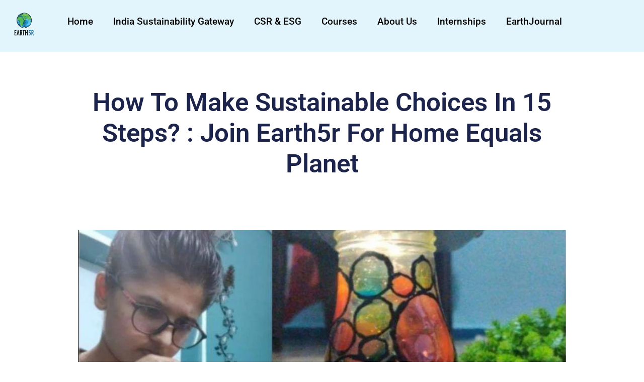

--- FILE ---
content_type: text/html; charset=UTF-8
request_url: https://earth5r.org/how-to-make-sustainable-choices-in-15-steps-join-earth5r-for-home-equals-planet/
body_size: 34745
content:
<!DOCTYPE html><html lang="en-US"><head><script data-no-optimize="1">var litespeed_docref=sessionStorage.getItem("litespeed_docref");litespeed_docref&&(Object.defineProperty(document,"referrer",{get:function(){return litespeed_docref}}),sessionStorage.removeItem("litespeed_docref"));</script> <meta charset="UTF-8" /><meta name="viewport" content="width=device-width, initial-scale=1" /><link rel="profile" href="http://gmpg.org/xfn/11" /><link rel="pingback" href="https://earth5r.org/xmlrpc.php" /><meta name='robots' content='index, follow, max-image-preview:large, max-snippet:-1, max-video-preview:-1' /><title>Make Sustainable Choices In 15 Steps : Earth5R</title><meta name="description" content="Join the HOME EQUALS PLANET movement by adopting 15 simple actions for environmental preservation, and Make Sustainable Choices." /><link rel="canonical" href="https://earth5r.org/how-to-make-sustainable-choices-in-15-steps-join-earth5r-for-home-equals-planet/" /><meta property="og:locale" content="en_US" /><meta property="og:type" content="article" /><meta property="og:title" content="Make Sustainable Choices In 15 Steps : Earth5R" /><meta property="og:description" content="Join the HOME EQUALS PLANET movement by adopting 15 simple actions for environmental preservation, and Make Sustainable Choices." /><meta property="og:url" content="https://earth5r.org/how-to-make-sustainable-choices-in-15-steps-join-earth5r-for-home-equals-planet/" /><meta property="og:site_name" content="Earth5R" /><meta property="article:publisher" content="https://www.facebook.com/Earth5R/" /><meta property="article:published_time" content="2024-03-19T07:41:41+00:00" /><meta property="article:modified_time" content="2024-12-17T12:24:44+00:00" /><meta property="og:image" content="https://earth5r.org/wp-content/uploads/2024/03/Mumbai-India-Environmental-NGO-Earth5r-home-equals-planet-15-steps-1230x767-1.jpg" /><meta property="og:image:width" content="1230" /><meta property="og:image:height" content="767" /><meta property="og:image:type" content="image/jpeg" /><meta name="author" content="Community Editor" /><meta name="twitter:card" content="summary_large_image" /><meta name="twitter:creator" content="@earth5r" /><meta name="twitter:site" content="@earth5r" /> <script type="application/ld+json" class="yoast-schema-graph">{"@context":"https://schema.org","@graph":[{"@type":"Article","@id":"https://earth5r.org/how-to-make-sustainable-choices-in-15-steps-join-earth5r-for-home-equals-planet/#article","isPartOf":{"@id":"https://earth5r.org/how-to-make-sustainable-choices-in-15-steps-join-earth5r-for-home-equals-planet/"},"author":{"name":"Community Editor","@id":"https://earth5r.org/#/schema/person/5734f66354e2588282afcd763c388116"},"headline":"How To Make Sustainable Choices In 15 Steps? : Join Earth5r For Home Equals Planet","datePublished":"2024-03-19T07:41:41+00:00","dateModified":"2024-12-17T12:24:44+00:00","mainEntityOfPage":{"@id":"https://earth5r.org/how-to-make-sustainable-choices-in-15-steps-join-earth5r-for-home-equals-planet/"},"wordCount":778,"publisher":{"@id":"https://earth5r.org/#organization"},"image":{"@id":"https://earth5r.org/how-to-make-sustainable-choices-in-15-steps-join-earth5r-for-home-equals-planet/#primaryimage"},"thumbnailUrl":"https://earth5r.org/wp-content/uploads/2024/03/Mumbai-India-Environmental-NGO-Earth5r-home-equals-planet-15-steps-1230x767-1.jpg","keywords":["earth5r","education","environment","sustainability"],"articleSection":["Earth5R Blog","EarthJournal"],"inLanguage":"en-US"},{"@type":"WebPage","@id":"https://earth5r.org/how-to-make-sustainable-choices-in-15-steps-join-earth5r-for-home-equals-planet/","url":"https://earth5r.org/how-to-make-sustainable-choices-in-15-steps-join-earth5r-for-home-equals-planet/","name":"Make Sustainable Choices In 15 Steps : Earth5R","isPartOf":{"@id":"https://earth5r.org/#website"},"primaryImageOfPage":{"@id":"https://earth5r.org/how-to-make-sustainable-choices-in-15-steps-join-earth5r-for-home-equals-planet/#primaryimage"},"image":{"@id":"https://earth5r.org/how-to-make-sustainable-choices-in-15-steps-join-earth5r-for-home-equals-planet/#primaryimage"},"thumbnailUrl":"https://earth5r.org/wp-content/uploads/2024/03/Mumbai-India-Environmental-NGO-Earth5r-home-equals-planet-15-steps-1230x767-1.jpg","datePublished":"2024-03-19T07:41:41+00:00","dateModified":"2024-12-17T12:24:44+00:00","description":"Join the HOME EQUALS PLANET movement by adopting 15 simple actions for environmental preservation, and Make Sustainable Choices.","breadcrumb":{"@id":"https://earth5r.org/how-to-make-sustainable-choices-in-15-steps-join-earth5r-for-home-equals-planet/#breadcrumb"},"inLanguage":"en-US","potentialAction":[{"@type":"ReadAction","target":["https://earth5r.org/how-to-make-sustainable-choices-in-15-steps-join-earth5r-for-home-equals-planet/"]}]},{"@type":"ImageObject","inLanguage":"en-US","@id":"https://earth5r.org/how-to-make-sustainable-choices-in-15-steps-join-earth5r-for-home-equals-planet/#primaryimage","url":"https://earth5r.org/wp-content/uploads/2024/03/Mumbai-India-Environmental-NGO-Earth5r-home-equals-planet-15-steps-1230x767-1.jpg","contentUrl":"https://earth5r.org/wp-content/uploads/2024/03/Mumbai-India-Environmental-NGO-Earth5r-home-equals-planet-15-steps-1230x767-1.jpg","width":1230,"height":767,"caption":"Mumbai-India-Environmental-NGO-Earth5r-home-equals-planet-15-steps-"},{"@type":"BreadcrumbList","@id":"https://earth5r.org/how-to-make-sustainable-choices-in-15-steps-join-earth5r-for-home-equals-planet/#breadcrumb","itemListElement":[{"@type":"ListItem","position":1,"name":"Home","item":"https://earth5r.org/"},{"@type":"ListItem","position":2,"name":"How To Make Sustainable Choices In 15 Steps? : Join Earth5r For Home Equals Planet"}]},{"@type":"WebSite","@id":"https://earth5r.org/#website","url":"https://earth5r.org/","name":"Earth5R","description":"India’s circular economy growth engine","publisher":{"@id":"https://earth5r.org/#organization"},"potentialAction":[{"@type":"SearchAction","target":{"@type":"EntryPoint","urlTemplate":"https://earth5r.org/?s={search_term_string}"},"query-input":{"@type":"PropertyValueSpecification","valueRequired":true,"valueName":"search_term_string"}}],"inLanguage":"en-US"},{"@type":"Organization","@id":"https://earth5r.org/#organization","name":"Earth5R","url":"https://earth5r.org/","logo":{"@type":"ImageObject","inLanguage":"en-US","@id":"https://earth5r.org/#/schema/logo/image/","url":"https://earth5r.org/wp-content/uploads/2024/03/cropped-Earth5R-new-logo-1.png","contentUrl":"https://earth5r.org/wp-content/uploads/2024/03/cropped-Earth5R-new-logo-1.png","width":500,"height":500,"caption":"Earth5R"},"image":{"@id":"https://earth5r.org/#/schema/logo/image/"},"sameAs":["https://www.facebook.com/Earth5R/","https://x.com/earth5r"]},{"@type":"Person","@id":"https://earth5r.org/#/schema/person/5734f66354e2588282afcd763c388116","name":"Community Editor","image":{"@type":"ImageObject","inLanguage":"en-US","@id":"https://earth5r.org/#/schema/person/image/","url":"https://earth5r.org/wp-content/litespeed/avatar/bab84511f6aa1f3f47163fea8c1494fc.jpg?ver=1768359531","contentUrl":"https://earth5r.org/wp-content/litespeed/avatar/bab84511f6aa1f3f47163fea8c1494fc.jpg?ver=1768359531","caption":"Community Editor"},"url":"https://earth5r.org/author/commuity_editor/"}]}</script> <link rel='dns-prefetch' href='//www.googletagmanager.com' /><link rel="alternate" type="application/rss+xml" title="Earth5R &raquo; Feed" href="https://earth5r.org/feed/" /><link rel="alternate" type="application/rss+xml" title="Earth5R &raquo; Comments Feed" href="https://earth5r.org/comments/feed/" /><link rel="alternate" title="oEmbed (JSON)" type="application/json+oembed" href="https://earth5r.org/wp-json/oembed/1.0/embed?url=https%3A%2F%2Fearth5r.org%2Fhow-to-make-sustainable-choices-in-15-steps-join-earth5r-for-home-equals-planet%2F" /><link rel="alternate" title="oEmbed (XML)" type="text/xml+oembed" href="https://earth5r.org/wp-json/oembed/1.0/embed?url=https%3A%2F%2Fearth5r.org%2Fhow-to-make-sustainable-choices-in-15-steps-join-earth5r-for-home-equals-planet%2F&#038;format=xml" /><style id='wp-img-auto-sizes-contain-inline-css'>img:is([sizes=auto i],[sizes^="auto," i]){contain-intrinsic-size:3000px 1500px}
/*# sourceURL=wp-img-auto-sizes-contain-inline-css */</style><link data-optimized="2" rel="stylesheet" href="https://earth5r.org/wp-content/litespeed/css/21c4227b4065705370dabbad8de69293.css?ver=48f07" /><style id='global-styles-inline-css'>:root{--wp--preset--aspect-ratio--square: 1;--wp--preset--aspect-ratio--4-3: 4/3;--wp--preset--aspect-ratio--3-4: 3/4;--wp--preset--aspect-ratio--3-2: 3/2;--wp--preset--aspect-ratio--2-3: 2/3;--wp--preset--aspect-ratio--16-9: 16/9;--wp--preset--aspect-ratio--9-16: 9/16;--wp--preset--color--black: #000000;--wp--preset--color--cyan-bluish-gray: #abb8c3;--wp--preset--color--white: #ffffff;--wp--preset--color--pale-pink: #f78da7;--wp--preset--color--vivid-red: #cf2e2e;--wp--preset--color--luminous-vivid-orange: #ff6900;--wp--preset--color--luminous-vivid-amber: #fcb900;--wp--preset--color--light-green-cyan: #7bdcb5;--wp--preset--color--vivid-green-cyan: #00d084;--wp--preset--color--pale-cyan-blue: #8ed1fc;--wp--preset--color--vivid-cyan-blue: #0693e3;--wp--preset--color--vivid-purple: #9b51e0;--wp--preset--gradient--vivid-cyan-blue-to-vivid-purple: linear-gradient(135deg,rgb(6,147,227) 0%,rgb(155,81,224) 100%);--wp--preset--gradient--light-green-cyan-to-vivid-green-cyan: linear-gradient(135deg,rgb(122,220,180) 0%,rgb(0,208,130) 100%);--wp--preset--gradient--luminous-vivid-amber-to-luminous-vivid-orange: linear-gradient(135deg,rgb(252,185,0) 0%,rgb(255,105,0) 100%);--wp--preset--gradient--luminous-vivid-orange-to-vivid-red: linear-gradient(135deg,rgb(255,105,0) 0%,rgb(207,46,46) 100%);--wp--preset--gradient--very-light-gray-to-cyan-bluish-gray: linear-gradient(135deg,rgb(238,238,238) 0%,rgb(169,184,195) 100%);--wp--preset--gradient--cool-to-warm-spectrum: linear-gradient(135deg,rgb(74,234,220) 0%,rgb(151,120,209) 20%,rgb(207,42,186) 40%,rgb(238,44,130) 60%,rgb(251,105,98) 80%,rgb(254,248,76) 100%);--wp--preset--gradient--blush-light-purple: linear-gradient(135deg,rgb(255,206,236) 0%,rgb(152,150,240) 100%);--wp--preset--gradient--blush-bordeaux: linear-gradient(135deg,rgb(254,205,165) 0%,rgb(254,45,45) 50%,rgb(107,0,62) 100%);--wp--preset--gradient--luminous-dusk: linear-gradient(135deg,rgb(255,203,112) 0%,rgb(199,81,192) 50%,rgb(65,88,208) 100%);--wp--preset--gradient--pale-ocean: linear-gradient(135deg,rgb(255,245,203) 0%,rgb(182,227,212) 50%,rgb(51,167,181) 100%);--wp--preset--gradient--electric-grass: linear-gradient(135deg,rgb(202,248,128) 0%,rgb(113,206,126) 100%);--wp--preset--gradient--midnight: linear-gradient(135deg,rgb(2,3,129) 0%,rgb(40,116,252) 100%);--wp--preset--font-size--small: 13px;--wp--preset--font-size--medium: 20px;--wp--preset--font-size--large: 36px;--wp--preset--font-size--x-large: 42px;--wp--preset--spacing--20: 0.44rem;--wp--preset--spacing--30: 0.67rem;--wp--preset--spacing--40: 1rem;--wp--preset--spacing--50: 1.5rem;--wp--preset--spacing--60: 2.25rem;--wp--preset--spacing--70: 3.38rem;--wp--preset--spacing--80: 5.06rem;--wp--preset--shadow--natural: 6px 6px 9px rgba(0, 0, 0, 0.2);--wp--preset--shadow--deep: 12px 12px 50px rgba(0, 0, 0, 0.4);--wp--preset--shadow--sharp: 6px 6px 0px rgba(0, 0, 0, 0.2);--wp--preset--shadow--outlined: 6px 6px 0px -3px rgb(255, 255, 255), 6px 6px rgb(0, 0, 0);--wp--preset--shadow--crisp: 6px 6px 0px rgb(0, 0, 0);}:root { --wp--style--global--content-size: 800px;--wp--style--global--wide-size: 1200px; }:where(body) { margin: 0; }.wp-site-blocks > .alignleft { float: left; margin-right: 2em; }.wp-site-blocks > .alignright { float: right; margin-left: 2em; }.wp-site-blocks > .aligncenter { justify-content: center; margin-left: auto; margin-right: auto; }:where(.wp-site-blocks) > * { margin-block-start: 24px; margin-block-end: 0; }:where(.wp-site-blocks) > :first-child { margin-block-start: 0; }:where(.wp-site-blocks) > :last-child { margin-block-end: 0; }:root { --wp--style--block-gap: 24px; }:root :where(.is-layout-flow) > :first-child{margin-block-start: 0;}:root :where(.is-layout-flow) > :last-child{margin-block-end: 0;}:root :where(.is-layout-flow) > *{margin-block-start: 24px;margin-block-end: 0;}:root :where(.is-layout-constrained) > :first-child{margin-block-start: 0;}:root :where(.is-layout-constrained) > :last-child{margin-block-end: 0;}:root :where(.is-layout-constrained) > *{margin-block-start: 24px;margin-block-end: 0;}:root :where(.is-layout-flex){gap: 24px;}:root :where(.is-layout-grid){gap: 24px;}.is-layout-flow > .alignleft{float: left;margin-inline-start: 0;margin-inline-end: 2em;}.is-layout-flow > .alignright{float: right;margin-inline-start: 2em;margin-inline-end: 0;}.is-layout-flow > .aligncenter{margin-left: auto !important;margin-right: auto !important;}.is-layout-constrained > .alignleft{float: left;margin-inline-start: 0;margin-inline-end: 2em;}.is-layout-constrained > .alignright{float: right;margin-inline-start: 2em;margin-inline-end: 0;}.is-layout-constrained > .aligncenter{margin-left: auto !important;margin-right: auto !important;}.is-layout-constrained > :where(:not(.alignleft):not(.alignright):not(.alignfull)){max-width: var(--wp--style--global--content-size);margin-left: auto !important;margin-right: auto !important;}.is-layout-constrained > .alignwide{max-width: var(--wp--style--global--wide-size);}body .is-layout-flex{display: flex;}.is-layout-flex{flex-wrap: wrap;align-items: center;}.is-layout-flex > :is(*, div){margin: 0;}body .is-layout-grid{display: grid;}.is-layout-grid > :is(*, div){margin: 0;}body{padding-top: 0px;padding-right: 0px;padding-bottom: 0px;padding-left: 0px;}a:where(:not(.wp-element-button)){text-decoration: underline;}:root :where(.wp-element-button, .wp-block-button__link){background-color: #32373c;border-width: 0;color: #fff;font-family: inherit;font-size: inherit;font-style: inherit;font-weight: inherit;letter-spacing: inherit;line-height: inherit;padding-top: calc(0.667em + 2px);padding-right: calc(1.333em + 2px);padding-bottom: calc(0.667em + 2px);padding-left: calc(1.333em + 2px);text-decoration: none;text-transform: inherit;}.has-black-color{color: var(--wp--preset--color--black) !important;}.has-cyan-bluish-gray-color{color: var(--wp--preset--color--cyan-bluish-gray) !important;}.has-white-color{color: var(--wp--preset--color--white) !important;}.has-pale-pink-color{color: var(--wp--preset--color--pale-pink) !important;}.has-vivid-red-color{color: var(--wp--preset--color--vivid-red) !important;}.has-luminous-vivid-orange-color{color: var(--wp--preset--color--luminous-vivid-orange) !important;}.has-luminous-vivid-amber-color{color: var(--wp--preset--color--luminous-vivid-amber) !important;}.has-light-green-cyan-color{color: var(--wp--preset--color--light-green-cyan) !important;}.has-vivid-green-cyan-color{color: var(--wp--preset--color--vivid-green-cyan) !important;}.has-pale-cyan-blue-color{color: var(--wp--preset--color--pale-cyan-blue) !important;}.has-vivid-cyan-blue-color{color: var(--wp--preset--color--vivid-cyan-blue) !important;}.has-vivid-purple-color{color: var(--wp--preset--color--vivid-purple) !important;}.has-black-background-color{background-color: var(--wp--preset--color--black) !important;}.has-cyan-bluish-gray-background-color{background-color: var(--wp--preset--color--cyan-bluish-gray) !important;}.has-white-background-color{background-color: var(--wp--preset--color--white) !important;}.has-pale-pink-background-color{background-color: var(--wp--preset--color--pale-pink) !important;}.has-vivid-red-background-color{background-color: var(--wp--preset--color--vivid-red) !important;}.has-luminous-vivid-orange-background-color{background-color: var(--wp--preset--color--luminous-vivid-orange) !important;}.has-luminous-vivid-amber-background-color{background-color: var(--wp--preset--color--luminous-vivid-amber) !important;}.has-light-green-cyan-background-color{background-color: var(--wp--preset--color--light-green-cyan) !important;}.has-vivid-green-cyan-background-color{background-color: var(--wp--preset--color--vivid-green-cyan) !important;}.has-pale-cyan-blue-background-color{background-color: var(--wp--preset--color--pale-cyan-blue) !important;}.has-vivid-cyan-blue-background-color{background-color: var(--wp--preset--color--vivid-cyan-blue) !important;}.has-vivid-purple-background-color{background-color: var(--wp--preset--color--vivid-purple) !important;}.has-black-border-color{border-color: var(--wp--preset--color--black) !important;}.has-cyan-bluish-gray-border-color{border-color: var(--wp--preset--color--cyan-bluish-gray) !important;}.has-white-border-color{border-color: var(--wp--preset--color--white) !important;}.has-pale-pink-border-color{border-color: var(--wp--preset--color--pale-pink) !important;}.has-vivid-red-border-color{border-color: var(--wp--preset--color--vivid-red) !important;}.has-luminous-vivid-orange-border-color{border-color: var(--wp--preset--color--luminous-vivid-orange) !important;}.has-luminous-vivid-amber-border-color{border-color: var(--wp--preset--color--luminous-vivid-amber) !important;}.has-light-green-cyan-border-color{border-color: var(--wp--preset--color--light-green-cyan) !important;}.has-vivid-green-cyan-border-color{border-color: var(--wp--preset--color--vivid-green-cyan) !important;}.has-pale-cyan-blue-border-color{border-color: var(--wp--preset--color--pale-cyan-blue) !important;}.has-vivid-cyan-blue-border-color{border-color: var(--wp--preset--color--vivid-cyan-blue) !important;}.has-vivid-purple-border-color{border-color: var(--wp--preset--color--vivid-purple) !important;}.has-vivid-cyan-blue-to-vivid-purple-gradient-background{background: var(--wp--preset--gradient--vivid-cyan-blue-to-vivid-purple) !important;}.has-light-green-cyan-to-vivid-green-cyan-gradient-background{background: var(--wp--preset--gradient--light-green-cyan-to-vivid-green-cyan) !important;}.has-luminous-vivid-amber-to-luminous-vivid-orange-gradient-background{background: var(--wp--preset--gradient--luminous-vivid-amber-to-luminous-vivid-orange) !important;}.has-luminous-vivid-orange-to-vivid-red-gradient-background{background: var(--wp--preset--gradient--luminous-vivid-orange-to-vivid-red) !important;}.has-very-light-gray-to-cyan-bluish-gray-gradient-background{background: var(--wp--preset--gradient--very-light-gray-to-cyan-bluish-gray) !important;}.has-cool-to-warm-spectrum-gradient-background{background: var(--wp--preset--gradient--cool-to-warm-spectrum) !important;}.has-blush-light-purple-gradient-background{background: var(--wp--preset--gradient--blush-light-purple) !important;}.has-blush-bordeaux-gradient-background{background: var(--wp--preset--gradient--blush-bordeaux) !important;}.has-luminous-dusk-gradient-background{background: var(--wp--preset--gradient--luminous-dusk) !important;}.has-pale-ocean-gradient-background{background: var(--wp--preset--gradient--pale-ocean) !important;}.has-electric-grass-gradient-background{background: var(--wp--preset--gradient--electric-grass) !important;}.has-midnight-gradient-background{background: var(--wp--preset--gradient--midnight) !important;}.has-small-font-size{font-size: var(--wp--preset--font-size--small) !important;}.has-medium-font-size{font-size: var(--wp--preset--font-size--medium) !important;}.has-large-font-size{font-size: var(--wp--preset--font-size--large) !important;}.has-x-large-font-size{font-size: var(--wp--preset--font-size--x-large) !important;}
:root :where(.wp-block-pullquote){font-size: 1.5em;line-height: 1.6;}
/*# sourceURL=global-styles-inline-css */</style><style id='tutor-frontend-inline-css'>.mce-notification.mce-notification-error{display: none !important;}
:root{--tutor-color-primary:#4ba750;--tutor-color-primary-rgb:75, 167, 80;--tutor-color-primary-hover:#5280f4;--tutor-color-primary-hover-rgb:82, 128, 244;--tutor-body-color:#111111;--tutor-body-color-rgb:17, 17, 17;--tutor-border-color:#111111;--tutor-border-color-rgb:17, 17, 17;--tutor-color-gray:#f7f5f2;--tutor-color-gray-rgb:247, 245, 242;}
/*# sourceURL=tutor-frontend-inline-css */</style><style id='woocommerce-inline-inline-css'>.woocommerce form .form-row .required { visibility: visible; }
/*# sourceURL=woocommerce-inline-inline-css */</style> <script type="litespeed/javascript" data-src="https://earth5r.org/wp-includes/js/jquery/jquery.min.js" id="jquery-core-js"></script> <script id="jquery-js-after" type="litespeed/javascript">!function($){"use strict";$(document).ready(function(){$(this).scrollTop()>100&&$(".hfe-scroll-to-top-wrap").removeClass("hfe-scroll-to-top-hide"),$(window).scroll(function(){$(this).scrollTop()<100?$(".hfe-scroll-to-top-wrap").fadeOut(300):$(".hfe-scroll-to-top-wrap").fadeIn(300)}),$(".hfe-scroll-to-top-wrap").on("click",function(){$("html, body").animate({scrollTop:0},300);return!1})})}(jQuery);!function($){'use strict';$(document).ready(function(){var bar=$('.hfe-reading-progress-bar');if(!bar.length)return;$(window).on('scroll',function(){var s=$(window).scrollTop(),d=$(document).height()-$(window).height(),p=d?s/d*100:0;bar.css('width',p+'%')})})}(jQuery)</script> <script id="wc-add-to-cart-js-extra" type="litespeed/javascript">var wc_add_to_cart_params={"ajax_url":"/wp-admin/admin-ajax.php","wc_ajax_url":"/?wc-ajax=%%endpoint%%","i18n_view_cart":"View cart","cart_url":"https://earth5r.org/cart/","is_cart":"","cart_redirect_after_add":"no"}</script> 
 <script type="litespeed/javascript" data-src="https://www.googletagmanager.com/gtag/js?id=G-DWW69PG0ND" id="google_gtagjs-js"></script> <script id="google_gtagjs-js-after" type="litespeed/javascript">window.dataLayer=window.dataLayer||[];function gtag(){dataLayer.push(arguments)}
gtag("set","linker",{"domains":["earth5r.org"]});gtag("js",new Date());gtag("set","developer_id.dZTNiMT",!0);gtag("config","G-DWW69PG0ND");window._googlesitekit=window._googlesitekit||{};window._googlesitekit.throttledEvents=[];window._googlesitekit.gtagEvent=(name,data)=>{var key=JSON.stringify({name,data});if(!!window._googlesitekit.throttledEvents[key]){return}window._googlesitekit.throttledEvents[key]=!0;setTimeout(()=>{delete window._googlesitekit.throttledEvents[key]},5);gtag("event",name,{...data,event_source:"site-kit"})}</script> <link rel="https://api.w.org/" href="https://earth5r.org/wp-json/" /><link rel="alternate" title="JSON" type="application/json" href="https://earth5r.org/wp-json/wp/v2/posts/310" /><link rel="EditURI" type="application/rsd+xml" title="RSD" href="https://earth5r.org/xmlrpc.php?rsd" /><meta name="generator" content="WordPress 6.9" /><meta name="generator" content="TutorLMS 3.9.5" /><meta name="generator" content="WooCommerce 10.4.3" /><link rel='shortlink' href='https://earth5r.org/?p=310' /><meta name="generator" content="Site Kit by Google 1.170.0" />	<noscript><style>.woocommerce-product-gallery{ opacity: 1 !important; }</style></noscript><meta name="generator" content="Elementor 3.34.1; features: e_font_icon_svg, additional_custom_breakpoints; settings: css_print_method-external, google_font-enabled, font_display-swap"><style>.e-con.e-parent:nth-of-type(n+4):not(.e-lazyloaded):not(.e-no-lazyload),
				.e-con.e-parent:nth-of-type(n+4):not(.e-lazyloaded):not(.e-no-lazyload) * {
					background-image: none !important;
				}
				@media screen and (max-height: 1024px) {
					.e-con.e-parent:nth-of-type(n+3):not(.e-lazyloaded):not(.e-no-lazyload),
					.e-con.e-parent:nth-of-type(n+3):not(.e-lazyloaded):not(.e-no-lazyload) * {
						background-image: none !important;
					}
				}
				@media screen and (max-height: 640px) {
					.e-con.e-parent:nth-of-type(n+2):not(.e-lazyloaded):not(.e-no-lazyload),
					.e-con.e-parent:nth-of-type(n+2):not(.e-lazyloaded):not(.e-no-lazyload) * {
						background-image: none !important;
					}
				}</style><link rel="icon" href="https://earth5r.org/wp-content/uploads/2024/03/cropped-cropped-Earth5R-new-logo-1-32x32.png" sizes="32x32" /><link rel="icon" href="https://earth5r.org/wp-content/uploads/2024/03/cropped-cropped-Earth5R-new-logo-1-192x192.png" sizes="192x192" /><link rel="apple-touch-icon" href="https://earth5r.org/wp-content/uploads/2024/03/cropped-cropped-Earth5R-new-logo-1-180x180.png" /><meta name="msapplication-TileImage" content="https://earth5r.org/wp-content/uploads/2024/03/cropped-cropped-Earth5R-new-logo-1-270x270.png" /><style id="wp-custom-css">.tutor-course-details-instructors {
    display: none;
}
/* Change background color */
.woocommerce a.button.add_to_cart_button {
    background-color: #4BA750; /* This sets the background to green */
}
/* Change font color */
.woocommerce a.button.add_to_cart_button {
    color: #ffffff; /* This sets the font to white */
}

.single_add_to_cart_button.button.alt {
    background-color: #4BA750 !important;
    border-color: #4BA750 !important;
}

.woocommerce-Price-amount.amount{
	color:black;
}

.posted_in{
	color:black;
}
p{
	font-size: 18px;
}
ul li{
 font-size:18px;
}</style></head><body class="wp-singular post-template-default single single-post postid-310 single-format-standard wp-custom-logo wp-embed-responsive wp-theme-hello-elementor theme-hello-elementor tutor-lms woocommerce-no-js ehf-header ehf-footer ehf-template-hello-elementor ehf-stylesheet-hello-elementor hello-elementor-default elementor-default elementor-kit-22 elementor-page-11461"><div id="page" class="hfeed site"><header id="masthead" itemscope="itemscope" itemtype="https://schema.org/WPHeader"><p class="main-title bhf-hidden" itemprop="headline"><a href="https://earth5r.org" title="Earth5R" rel="home">Earth5R</a></p><div data-elementor-type="wp-post" data-elementor-id="105" class="elementor elementor-105" data-elementor-post-type="elementor-hf"><div class="elementor-element elementor-element-3597436 e-con-full e-flex e-con e-parent" data-id="3597436" data-element_type="container" data-settings="{&quot;background_background&quot;:&quot;classic&quot;,&quot;sticky&quot;:&quot;top&quot;,&quot;sticky_on&quot;:[&quot;desktop&quot;,&quot;tablet&quot;,&quot;mobile&quot;],&quot;sticky_offset&quot;:0,&quot;sticky_effects_offset&quot;:0,&quot;sticky_anchor_link_offset&quot;:0}"><div class="elementor-element elementor-element-e907620 e-con-full e-flex e-con e-child" data-id="e907620" data-element_type="container"><div class="elementor-element elementor-element-5380b0d elementor-widget elementor-widget-site-logo" data-id="5380b0d" data-element_type="widget" data-settings="{&quot;align&quot;:&quot;center&quot;,&quot;width&quot;:{&quot;unit&quot;:&quot;%&quot;,&quot;size&quot;:&quot;&quot;,&quot;sizes&quot;:[]},&quot;width_tablet&quot;:{&quot;unit&quot;:&quot;%&quot;,&quot;size&quot;:&quot;&quot;,&quot;sizes&quot;:[]},&quot;width_mobile&quot;:{&quot;unit&quot;:&quot;%&quot;,&quot;size&quot;:&quot;&quot;,&quot;sizes&quot;:[]},&quot;space&quot;:{&quot;unit&quot;:&quot;%&quot;,&quot;size&quot;:&quot;&quot;,&quot;sizes&quot;:[]},&quot;space_tablet&quot;:{&quot;unit&quot;:&quot;%&quot;,&quot;size&quot;:&quot;&quot;,&quot;sizes&quot;:[]},&quot;space_mobile&quot;:{&quot;unit&quot;:&quot;%&quot;,&quot;size&quot;:&quot;&quot;,&quot;sizes&quot;:[]},&quot;image_border_radius&quot;:{&quot;unit&quot;:&quot;px&quot;,&quot;top&quot;:&quot;&quot;,&quot;right&quot;:&quot;&quot;,&quot;bottom&quot;:&quot;&quot;,&quot;left&quot;:&quot;&quot;,&quot;isLinked&quot;:true},&quot;image_border_radius_tablet&quot;:{&quot;unit&quot;:&quot;px&quot;,&quot;top&quot;:&quot;&quot;,&quot;right&quot;:&quot;&quot;,&quot;bottom&quot;:&quot;&quot;,&quot;left&quot;:&quot;&quot;,&quot;isLinked&quot;:true},&quot;image_border_radius_mobile&quot;:{&quot;unit&quot;:&quot;px&quot;,&quot;top&quot;:&quot;&quot;,&quot;right&quot;:&quot;&quot;,&quot;bottom&quot;:&quot;&quot;,&quot;left&quot;:&quot;&quot;,&quot;isLinked&quot;:true},&quot;caption_padding&quot;:{&quot;unit&quot;:&quot;px&quot;,&quot;top&quot;:&quot;&quot;,&quot;right&quot;:&quot;&quot;,&quot;bottom&quot;:&quot;&quot;,&quot;left&quot;:&quot;&quot;,&quot;isLinked&quot;:true},&quot;caption_padding_tablet&quot;:{&quot;unit&quot;:&quot;px&quot;,&quot;top&quot;:&quot;&quot;,&quot;right&quot;:&quot;&quot;,&quot;bottom&quot;:&quot;&quot;,&quot;left&quot;:&quot;&quot;,&quot;isLinked&quot;:true},&quot;caption_padding_mobile&quot;:{&quot;unit&quot;:&quot;px&quot;,&quot;top&quot;:&quot;&quot;,&quot;right&quot;:&quot;&quot;,&quot;bottom&quot;:&quot;&quot;,&quot;left&quot;:&quot;&quot;,&quot;isLinked&quot;:true},&quot;caption_space&quot;:{&quot;unit&quot;:&quot;px&quot;,&quot;size&quot;:0,&quot;sizes&quot;:[]},&quot;caption_space_tablet&quot;:{&quot;unit&quot;:&quot;px&quot;,&quot;size&quot;:&quot;&quot;,&quot;sizes&quot;:[]},&quot;caption_space_mobile&quot;:{&quot;unit&quot;:&quot;px&quot;,&quot;size&quot;:&quot;&quot;,&quot;sizes&quot;:[]}}" data-widget_type="site-logo.default"><div class="elementor-widget-container"><div class="hfe-site-logo">
<a data-elementor-open-lightbox=""  class='elementor-clickable' href="https://earth5r.org"><div class="hfe-site-logo-set"><div class="hfe-site-logo-container">
<img data-lazyloaded="1" src="[data-uri]" width="100" height="100" class="hfe-site-logo-img elementor-animation-" data-src="https://earth5r.org/wp-content/uploads/elementor/thumbs/cropped-Earth5R-new-logo-1-qldxooc7lzoxz8gr0jz5yg6km7ohkzf6znc5t4238o.png" alt="default-logo"/></div></div>
</a></div></div></div></div><div class="elementor-element elementor-element-a0584cf e-con-full e-flex e-con e-child" data-id="a0584cf" data-element_type="container"><div class="elementor-element elementor-element-14dc606 elementor-nav-menu__align-end elementor-nav-menu--dropdown-tablet elementor-nav-menu__text-align-aside elementor-nav-menu--toggle elementor-nav-menu--burger elementor-widget elementor-widget-nav-menu" data-id="14dc606" data-element_type="widget" data-settings="{&quot;layout&quot;:&quot;horizontal&quot;,&quot;submenu_icon&quot;:{&quot;value&quot;:&quot;&lt;svg aria-hidden=\&quot;true\&quot; class=\&quot;e-font-icon-svg e-fas-caret-down\&quot; viewBox=\&quot;0 0 320 512\&quot; xmlns=\&quot;http:\/\/www.w3.org\/2000\/svg\&quot;&gt;&lt;path d=\&quot;M31.3 192h257.3c17.8 0 26.7 21.5 14.1 34.1L174.1 354.8c-7.8 7.8-20.5 7.8-28.3 0L17.2 226.1C4.6 213.5 13.5 192 31.3 192z\&quot;&gt;&lt;\/path&gt;&lt;\/svg&gt;&quot;,&quot;library&quot;:&quot;fa-solid&quot;},&quot;toggle&quot;:&quot;burger&quot;}" data-widget_type="nav-menu.default"><div class="elementor-widget-container"><nav aria-label="Menu" class="elementor-nav-menu--main elementor-nav-menu__container elementor-nav-menu--layout-horizontal e--pointer-none"><ul id="menu-1-14dc606" class="elementor-nav-menu"><li class="menu-item menu-item-type-post_type menu-item-object-page menu-item-home menu-item-135"><a href="https://earth5r.org/" onClick="return true" class="elementor-item">Home</a></li><li class="menu-item menu-item-type-post_type menu-item-object-page menu-item-19939"><a href="https://earth5r.org/india-sustainability-gateway/" onClick="return true" class="elementor-item">India Sustainability Gateway</a></li><li class="menu-item menu-item-type-post_type menu-item-object-page menu-item-has-children menu-item-19862"><a href="https://earth5r.org/csr-esg-projects/" onClick="return true" class="elementor-item">CSR &#038; ESG</a><ul class="sub-menu elementor-nav-menu--dropdown"><li class="menu-item menu-item-type-post_type menu-item-object-page menu-item-9591"><a href="https://earth5r.org/all-sectors-overview/" onClick="return true" class="elementor-sub-item">All Sectors Overview</a></li><li class="menu-item menu-item-type-post_type menu-item-object-page menu-item-9575"><a href="https://earth5r.org/plastic-waste-management-esg-solutions/" onClick="return true" class="elementor-sub-item">Plastic Waste Management and ESG</a></li><li class="menu-item menu-item-type-post_type menu-item-object-page menu-item-9569"><a href="https://earth5r.org/sustainable-fashion-practices/" onClick="return true" class="elementor-sub-item">Sustainable Fashion Practices</a></li><li class="menu-item menu-item-type-post_type menu-item-object-page menu-item-9568"><a href="https://earth5r.org/water-conservation/" onClick="return true" class="elementor-sub-item">Water Conservation</a></li><li class="menu-item menu-item-type-post_type menu-item-object-page menu-item-9573"><a href="https://earth5r.org/plastic-waste-recovery-beverage-industry/" onClick="return true" class="elementor-sub-item">Plastic Waste Recovery for Sustainable Beverage Industry</a></li><li class="menu-item menu-item-type-post_type menu-item-object-page menu-item-9578"><a href="https://earth5r.org/quick-commerce-sustainability/" onClick="return true" class="elementor-sub-item">Quick Commerce Sustainability</a></li><li class="menu-item menu-item-type-post_type menu-item-object-page menu-item-9564"><a href="https://earth5r.org/sustainable-construction-real-estate-csr/" onClick="return true" class="elementor-sub-item">Sustainable Real Estate CSR Initiatives</a></li><li class="menu-item menu-item-type-post_type menu-item-object-page menu-item-9576"><a href="https://earth5r.org/banking-finance-sector/" onClick="return true" class="elementor-sub-item">Banking &amp; Finance Sector</a></li><li class="menu-item menu-item-type-post_type menu-item-object-page menu-item-9565"><a href="https://earth5r.org/electronics-and-technology-e-waste-solutions/" onClick="return true" class="elementor-sub-item">Electronics and Technology</a></li><li class="menu-item menu-item-type-post_type menu-item-object-page menu-item-9571"><a href="https://earth5r.org/information-technology-sector/" onClick="return true" class="elementor-sub-item">Information &amp; Technology</a></li><li class="menu-item menu-item-type-post_type menu-item-object-page menu-item-9567"><a href="https://earth5r.org/sports-lifestyle/" onClick="return true" class="elementor-sub-item">Sports &amp; Lifestyle</a></li><li class="menu-item menu-item-type-post_type menu-item-object-page menu-item-9566"><a href="https://earth5r.org/food-restaurants-and-hotels/" onClick="return true" class="elementor-sub-item">Food, Restaurant &amp; Hotels</a></li><li class="menu-item menu-item-type-post_type menu-item-object-page menu-item-9772"><a href="https://earth5r.org/agriculture-industry/" onClick="return true" class="elementor-sub-item">Agriculture Industry</a></li><li class="menu-item menu-item-type-post_type menu-item-object-page menu-item-9572"><a href="https://earth5r.org/mining-and-metal/" onClick="return true" class="elementor-sub-item">Mining &amp; Metal</a></li><li class="menu-item menu-item-type-post_type menu-item-object-page menu-item-9574"><a href="https://earth5r.org/automobile-industry/" onClick="return true" class="elementor-sub-item">Automobile Industry</a></li><li class="menu-item menu-item-type-post_type menu-item-object-page menu-item-10143"><a href="https://earth5r.org/solar-sector/" onClick="return true" class="elementor-sub-item">Solar Sector</a></li></ul></li><li class="menu-item menu-item-type-custom menu-item-object-custom menu-item-780"><a href="https://earth5r.org/environment-sustainability-courses/" onClick="return true" class="elementor-item">Courses</a></li><li class="menu-item menu-item-type-custom menu-item-object-custom menu-item-has-children menu-item-3431"><a onClick="return true" class="elementor-item">About Us</a><ul class="sub-menu elementor-nav-menu--dropdown"><li class="menu-item menu-item-type-post_type menu-item-object-page menu-item-has-children menu-item-19858"><a href="https://earth5r.org/urban-sustainability/" onClick="return true" class="elementor-sub-item">Urban Projects</a><ul class="sub-menu elementor-nav-menu--dropdown"><li class="menu-item menu-item-type-post_type menu-item-object-page menu-item-19855"><a href="https://earth5r.org/bluecities-sustainability-network/" onClick="return true" class="elementor-sub-item">BlueCities Sustainability Network</a></li></ul></li><li class="menu-item menu-item-type-post_type menu-item-object-page menu-item-has-children menu-item-19861"><a href="https://earth5r.org/rural-sustainability-organic-transition/" onClick="return true" class="elementor-sub-item">Rural Projects</a><ul class="sub-menu elementor-nav-menu--dropdown"><li class="menu-item menu-item-type-post_type menu-item-object-page menu-item-18899"><a href="https://earth5r.org/circularfarms-network-indias-organic-agriculture-revolution/" onClick="return true" class="elementor-sub-item">Organic Transition</a></li></ul></li><li class="menu-item menu-item-type-post_type menu-item-object-page menu-item-1665"><a href="https://earth5r.org/our-team/" onClick="return true" class="elementor-sub-item">Our Team</a></li><li class="menu-item menu-item-type-post_type menu-item-object-page menu-item-21898"><a href="https://earth5r.org/impact-investment-climate-india/" onClick="return true" class="elementor-sub-item">Investment &#038; Partnerships</a></li><li class="menu-item menu-item-type-post_type menu-item-object-page menu-item-139"><a href="https://earth5r.org/earth5r-in-news/" onClick="return true" class="elementor-sub-item">Earth5R in News</a></li><li class="menu-item menu-item-type-post_type menu-item-object-page menu-item-4004"><a href="https://earth5r.org/our-partners/" onClick="return true" class="elementor-sub-item">Our Partners</a></li><li class="menu-item menu-item-type-post_type menu-item-object-page menu-item-5346"><a href="https://earth5r.org/earth5r-impact-stories/" onClick="return true" class="elementor-sub-item">Impact Stories</a></li><li class="menu-item menu-item-type-post_type menu-item-object-page menu-item-1670"><a href="https://earth5r.org/awards-recognition/" onClick="return true" class="elementor-sub-item">Awards &#038; Recognition</a></li></ul></li><li class="menu-item menu-item-type-post_type menu-item-object-page menu-item-20931"><a href="https://earth5r.org/internship/" onClick="return true" class="elementor-item">Internships</a></li><li class="menu-item menu-item-type-taxonomy menu-item-object-category current-post-ancestor current-menu-parent current-post-parent menu-item-20328"><a href="https://earth5r.org/category/earthjournal-sustainability-insights/" onClick="return true" class="elementor-item">EarthJournal</a></li></ul></nav><div class="elementor-menu-toggle" role="button" tabindex="0" aria-label="Menu Toggle" aria-expanded="false">
<svg aria-hidden="true" role="presentation" class="elementor-menu-toggle__icon--open e-font-icon-svg e-eicon-menu-bar" viewBox="0 0 1000 1000" xmlns="http://www.w3.org/2000/svg"><path d="M104 333H896C929 333 958 304 958 271S929 208 896 208H104C71 208 42 237 42 271S71 333 104 333ZM104 583H896C929 583 958 554 958 521S929 458 896 458H104C71 458 42 487 42 521S71 583 104 583ZM104 833H896C929 833 958 804 958 771S929 708 896 708H104C71 708 42 737 42 771S71 833 104 833Z"></path></svg><svg aria-hidden="true" role="presentation" class="elementor-menu-toggle__icon--close e-font-icon-svg e-eicon-close" viewBox="0 0 1000 1000" xmlns="http://www.w3.org/2000/svg"><path d="M742 167L500 408 258 167C246 154 233 150 217 150 196 150 179 158 167 167 154 179 150 196 150 212 150 229 154 242 171 254L408 500 167 742C138 771 138 800 167 829 196 858 225 858 254 829L496 587 738 829C750 842 767 846 783 846 800 846 817 842 829 829 842 817 846 804 846 783 846 767 842 750 829 737L588 500 833 258C863 229 863 200 833 171 804 137 775 137 742 167Z"></path></svg></div><nav class="elementor-nav-menu--dropdown elementor-nav-menu__container" aria-hidden="true"><ul id="menu-2-14dc606" class="elementor-nav-menu"><li class="menu-item menu-item-type-post_type menu-item-object-page menu-item-home menu-item-135"><a href="https://earth5r.org/" onClick="return true" class="elementor-item" tabindex="-1">Home</a></li><li class="menu-item menu-item-type-post_type menu-item-object-page menu-item-19939"><a href="https://earth5r.org/india-sustainability-gateway/" onClick="return true" class="elementor-item" tabindex="-1">India Sustainability Gateway</a></li><li class="menu-item menu-item-type-post_type menu-item-object-page menu-item-has-children menu-item-19862"><a href="https://earth5r.org/csr-esg-projects/" onClick="return true" class="elementor-item" tabindex="-1">CSR &#038; ESG</a><ul class="sub-menu elementor-nav-menu--dropdown"><li class="menu-item menu-item-type-post_type menu-item-object-page menu-item-9591"><a href="https://earth5r.org/all-sectors-overview/" onClick="return true" class="elementor-sub-item" tabindex="-1">All Sectors Overview</a></li><li class="menu-item menu-item-type-post_type menu-item-object-page menu-item-9575"><a href="https://earth5r.org/plastic-waste-management-esg-solutions/" onClick="return true" class="elementor-sub-item" tabindex="-1">Plastic Waste Management and ESG</a></li><li class="menu-item menu-item-type-post_type menu-item-object-page menu-item-9569"><a href="https://earth5r.org/sustainable-fashion-practices/" onClick="return true" class="elementor-sub-item" tabindex="-1">Sustainable Fashion Practices</a></li><li class="menu-item menu-item-type-post_type menu-item-object-page menu-item-9568"><a href="https://earth5r.org/water-conservation/" onClick="return true" class="elementor-sub-item" tabindex="-1">Water Conservation</a></li><li class="menu-item menu-item-type-post_type menu-item-object-page menu-item-9573"><a href="https://earth5r.org/plastic-waste-recovery-beverage-industry/" onClick="return true" class="elementor-sub-item" tabindex="-1">Plastic Waste Recovery for Sustainable Beverage Industry</a></li><li class="menu-item menu-item-type-post_type menu-item-object-page menu-item-9578"><a href="https://earth5r.org/quick-commerce-sustainability/" onClick="return true" class="elementor-sub-item" tabindex="-1">Quick Commerce Sustainability</a></li><li class="menu-item menu-item-type-post_type menu-item-object-page menu-item-9564"><a href="https://earth5r.org/sustainable-construction-real-estate-csr/" onClick="return true" class="elementor-sub-item" tabindex="-1">Sustainable Real Estate CSR Initiatives</a></li><li class="menu-item menu-item-type-post_type menu-item-object-page menu-item-9576"><a href="https://earth5r.org/banking-finance-sector/" onClick="return true" class="elementor-sub-item" tabindex="-1">Banking &amp; Finance Sector</a></li><li class="menu-item menu-item-type-post_type menu-item-object-page menu-item-9565"><a href="https://earth5r.org/electronics-and-technology-e-waste-solutions/" onClick="return true" class="elementor-sub-item" tabindex="-1">Electronics and Technology</a></li><li class="menu-item menu-item-type-post_type menu-item-object-page menu-item-9571"><a href="https://earth5r.org/information-technology-sector/" onClick="return true" class="elementor-sub-item" tabindex="-1">Information &amp; Technology</a></li><li class="menu-item menu-item-type-post_type menu-item-object-page menu-item-9567"><a href="https://earth5r.org/sports-lifestyle/" onClick="return true" class="elementor-sub-item" tabindex="-1">Sports &amp; Lifestyle</a></li><li class="menu-item menu-item-type-post_type menu-item-object-page menu-item-9566"><a href="https://earth5r.org/food-restaurants-and-hotels/" onClick="return true" class="elementor-sub-item" tabindex="-1">Food, Restaurant &amp; Hotels</a></li><li class="menu-item menu-item-type-post_type menu-item-object-page menu-item-9772"><a href="https://earth5r.org/agriculture-industry/" onClick="return true" class="elementor-sub-item" tabindex="-1">Agriculture Industry</a></li><li class="menu-item menu-item-type-post_type menu-item-object-page menu-item-9572"><a href="https://earth5r.org/mining-and-metal/" onClick="return true" class="elementor-sub-item" tabindex="-1">Mining &amp; Metal</a></li><li class="menu-item menu-item-type-post_type menu-item-object-page menu-item-9574"><a href="https://earth5r.org/automobile-industry/" onClick="return true" class="elementor-sub-item" tabindex="-1">Automobile Industry</a></li><li class="menu-item menu-item-type-post_type menu-item-object-page menu-item-10143"><a href="https://earth5r.org/solar-sector/" onClick="return true" class="elementor-sub-item" tabindex="-1">Solar Sector</a></li></ul></li><li class="menu-item menu-item-type-custom menu-item-object-custom menu-item-780"><a href="https://earth5r.org/environment-sustainability-courses/" onClick="return true" class="elementor-item" tabindex="-1">Courses</a></li><li class="menu-item menu-item-type-custom menu-item-object-custom menu-item-has-children menu-item-3431"><a onClick="return true" class="elementor-item" tabindex="-1">About Us</a><ul class="sub-menu elementor-nav-menu--dropdown"><li class="menu-item menu-item-type-post_type menu-item-object-page menu-item-has-children menu-item-19858"><a href="https://earth5r.org/urban-sustainability/" onClick="return true" class="elementor-sub-item" tabindex="-1">Urban Projects</a><ul class="sub-menu elementor-nav-menu--dropdown"><li class="menu-item menu-item-type-post_type menu-item-object-page menu-item-19855"><a href="https://earth5r.org/bluecities-sustainability-network/" onClick="return true" class="elementor-sub-item" tabindex="-1">BlueCities Sustainability Network</a></li></ul></li><li class="menu-item menu-item-type-post_type menu-item-object-page menu-item-has-children menu-item-19861"><a href="https://earth5r.org/rural-sustainability-organic-transition/" onClick="return true" class="elementor-sub-item" tabindex="-1">Rural Projects</a><ul class="sub-menu elementor-nav-menu--dropdown"><li class="menu-item menu-item-type-post_type menu-item-object-page menu-item-18899"><a href="https://earth5r.org/circularfarms-network-indias-organic-agriculture-revolution/" onClick="return true" class="elementor-sub-item" tabindex="-1">Organic Transition</a></li></ul></li><li class="menu-item menu-item-type-post_type menu-item-object-page menu-item-1665"><a href="https://earth5r.org/our-team/" onClick="return true" class="elementor-sub-item" tabindex="-1">Our Team</a></li><li class="menu-item menu-item-type-post_type menu-item-object-page menu-item-21898"><a href="https://earth5r.org/impact-investment-climate-india/" onClick="return true" class="elementor-sub-item" tabindex="-1">Investment &#038; Partnerships</a></li><li class="menu-item menu-item-type-post_type menu-item-object-page menu-item-139"><a href="https://earth5r.org/earth5r-in-news/" onClick="return true" class="elementor-sub-item" tabindex="-1">Earth5R in News</a></li><li class="menu-item menu-item-type-post_type menu-item-object-page menu-item-4004"><a href="https://earth5r.org/our-partners/" onClick="return true" class="elementor-sub-item" tabindex="-1">Our Partners</a></li><li class="menu-item menu-item-type-post_type menu-item-object-page menu-item-5346"><a href="https://earth5r.org/earth5r-impact-stories/" onClick="return true" class="elementor-sub-item" tabindex="-1">Impact Stories</a></li><li class="menu-item menu-item-type-post_type menu-item-object-page menu-item-1670"><a href="https://earth5r.org/awards-recognition/" onClick="return true" class="elementor-sub-item" tabindex="-1">Awards &#038; Recognition</a></li></ul></li><li class="menu-item menu-item-type-post_type menu-item-object-page menu-item-20931"><a href="https://earth5r.org/internship/" onClick="return true" class="elementor-item" tabindex="-1">Internships</a></li><li class="menu-item menu-item-type-taxonomy menu-item-object-category current-post-ancestor current-menu-parent current-post-parent menu-item-20328"><a href="https://earth5r.org/category/earthjournal-sustainability-insights/" onClick="return true" class="elementor-item" tabindex="-1">EarthJournal</a></li></ul></nav></div></div></div></div></div></header><div data-elementor-type="single-post" data-elementor-id="11461" class="elementor elementor-11461 elementor-location-single post-310 post type-post status-publish format-standard has-post-thumbnail hentry category-earth5r-blog category-earthjournal-sustainability-insights tag-earth5r tag-education tag-environment tag-sustainability" data-elementor-post-type="elementor_library"><div class="elementor-element elementor-element-e9b96d9 e-flex e-con-boxed e-con e-parent" data-id="e9b96d9" data-element_type="container"><div class="e-con-inner"><div class="elementor-element elementor-element-2473c62 elementor-widget elementor-widget-spacer" data-id="2473c62" data-element_type="widget" data-widget_type="spacer.default"><div class="elementor-widget-container"><div class="elementor-spacer"><div class="elementor-spacer-inner"></div></div></div></div></div></div><div class="elementor-element elementor-element-215014f6 e-flex e-con-boxed e-con e-parent" data-id="215014f6" data-element_type="container"><div class="e-con-inner"><div class="elementor-element elementor-element-6b4759f7 elementor-widget elementor-widget-theme-post-title elementor-page-title elementor-widget-heading" data-id="6b4759f7" data-element_type="widget" data-widget_type="theme-post-title.default"><div class="elementor-widget-container"><h1 class="elementor-heading-title elementor-size-default">How To Make Sustainable Choices In 15 Steps? : Join Earth5r For Home Equals Planet</h1></div></div></div></div><div class="elementor-element elementor-element-1053365e e-flex e-con-boxed e-con e-parent" data-id="1053365e" data-element_type="container"><div class="e-con-inner"><div class="elementor-element elementor-element-300d8a20 elementor-widget elementor-widget-theme-post-featured-image elementor-widget-image" data-id="300d8a20" data-element_type="widget" data-widget_type="theme-post-featured-image.default"><div class="elementor-widget-container">
<img data-lazyloaded="1" src="[data-uri]" fetchpriority="high" width="1230" height="767" data-src="https://earth5r.org/wp-content/uploads/2024/03/Mumbai-India-Environmental-NGO-Earth5r-home-equals-planet-15-steps-1230x767-1.jpg" class="attachment-full size-full wp-image-1990" alt="Mumbai-India-Environmental-NGO-Earth5r-home-equals-planet-15-steps-" data-srcset="https://earth5r.org/wp-content/uploads/2024/03/Mumbai-India-Environmental-NGO-Earth5r-home-equals-planet-15-steps-1230x767-1.jpg 1230w, https://earth5r.org/wp-content/uploads/2024/03/Mumbai-India-Environmental-NGO-Earth5r-home-equals-planet-15-steps-1230x767-1-600x374.jpg 600w, https://earth5r.org/wp-content/uploads/2024/03/Mumbai-India-Environmental-NGO-Earth5r-home-equals-planet-15-steps-1230x767-1-300x187.jpg 300w, https://earth5r.org/wp-content/uploads/2024/03/Mumbai-India-Environmental-NGO-Earth5r-home-equals-planet-15-steps-1230x767-1-1024x639.jpg 1024w, https://earth5r.org/wp-content/uploads/2024/03/Mumbai-India-Environmental-NGO-Earth5r-home-equals-planet-15-steps-1230x767-1-768x479.jpg 768w" data-sizes="(max-width: 1230px) 100vw, 1230px" /></div></div><div class="elementor-element elementor-element-56f67b9d elementor-widget elementor-widget-theme-post-content" data-id="56f67b9d" data-element_type="widget" data-widget_type="theme-post-content.default"><div class="elementor-widget-container"><p>The HOME EQUALS PLANET program is a collection of 15 simple actions, designed in a way that any individual would be able to follow these actions smoothly. The idea is to inculcate in ourselves, habits that promote environmental preservation, personal health, and sustainable choices.&nbsp;</p><figure class="wp-block-image"><img data-lazyloaded="1" src="[data-uri]" width="1024" height="639" decoding="async" data-src="https://earth5r.org/wp-content/uploads/2024/03/Mumbai-India-Environmental-NGO-Earth5r-home-equals-planet-15-steps-1230x767-1-1024x639.jpg" alt="Make Sustainable Choices In 15 Steps"/></figure><p>More than a tenth of the world’s waste is generated in India, says&nbsp;<a href="https://timesofindia.indiatimes.com/india/in-30-years-india-tipped-to-double-the-amount-of-waste-it-generates/articleshow/74454382.cms" target="_blank" rel="noreferrer noopener">Times of India.</a></p><blockquote class="wp-block-quote is-layout-flow wp-block-quote-is-layout-flow"><p><em>India produces more than 80% of the waste from South Asia and about 13% of the total global waste generation.</em></p></blockquote><p><em>Waste Generation Comparison across countries – TOI</em></p><p>India produces more than 80% of the waste from South Asia and about 13% of the total global waste generation.&nbsp;</p><p>This is projected to increase by 70% by 2050 due to the rapid urbanization, population growth, and economic development unless urgent measures are taken.</p><p>Post the HOME EQUALS PLANET training, one comes across several areas of improvement in their habits. Today, we have Ramnaresh Yadav and Pratik Niwale, who will share their experiences and feedback on some of these training sessions.&nbsp;</p><p>Ramnaresh Yadav retired this January after completing 30 good years of work. He took the training in a very positive way as he now has the time to do all these 15 actions without any time constraint.&nbsp;</p><p>Pratik Niwale has just started working as a Process Analyst in Mumbai, India. He believes in committing to a social cause and giving back to the community. Make Sustainable Choices</p><p><strong>Ramnaresh Yadav:&nbsp;</strong><em>“In my childhood, we used to grow tomatoes, chillies, coriander, and curry leaves, and many other essential daily vegetables. There was no concept of a restaurant for us back then. We used to convert all the bio-waste into manure for the crops.</em></p><blockquote class="wp-block-quote is-layout-flow wp-block-quote-is-layout-flow"><p><em>The Home Equal Planet training by Earth5R helped me understand my roles and responsibilities as an individual.&nbsp;</em></p></blockquote><p><em>Due to the Home Equals Planet training, I realised I have to take action. The first step that I am taking is to start doing exercise daily. I picked a garden nearby, I jog to the garden daily and spend approx. 1-hour doing mild exercises and yoga.&nbsp;</em></p><p><em>I find a stark difference in my inner well-being post the daily exercises this past week. Now due to a 1 hours exercise session in the morning, I find myself much more peaceful and feel soothed, relaxed, and calm.”</em></p><p>Success stories like these depict exactly what Home Equal Planet stands for  – change starts at an individual level. Make Sustainable Choices </p><p><em>Initiatives taken by Ramnaresh’s family to upcycle and reuse.</em></p><p><strong>Pratik Niwale:&nbsp;</strong><em>“The biggest takeaway for me from this training is that I should exercise more, spend time in nature, and do something for society.</em></p><p><em>Pratik’s Home Equals Planet</em>&nbsp;<em>training session</em></p><p><em>My story is no different than the average Indian youth. I work 10 hours a day and then spend 2-3 hours traveling back and forth. I always found excuses to save myself from workout and spending time with nature.&nbsp;</em></p><p><em>But, after the HOME EQUALS PLANET training, I started going to the gym and have noticed drastic changes in my physical and mental health.&nbsp;</em></p><p><em>I go out to spend some quality time in nature more often. I feel a healthy lifestyle balance and the results are highly satisfactory.</em></p><blockquote class="wp-block-quote is-layout-flow wp-block-quote-is-layout-flow"><p><em>My family and I also prefer local vendors over supermarkets and chain stores, and try to do most of our shopping from local businesses.</em></p></blockquote><p><em>My family already practices waste segregation and a small level of composting.&nbsp;</em></p><p><em>One thing that really caught my attention was to work for the social good. The HOME EQUALS PLANET training session by Earth5R is setting a good example for people like me to practice social volunteering for a cause that one believes in.”</em></p><p>Citizens like Ramnaresh and Pratik set up a very precise example of the kind of dedication and self-realization Earth5R is generating amongst millions of people.&nbsp;</p><p>The Earth5R team would also like to appeal to all the citizens to join this movement and be a part of HOME EQUALS PLANET. To know more about Earth5R, visit their website at&nbsp;<a href="../index.html">https://earth5r.org/</a>.</p><figure class="wp-block-embed is-type-video is-provider-youtube wp-block-embed-youtube wp-embed-aspect-16-9 wp-has-aspect-ratio"><div class="wp-block-embed__wrapper">
<iframe data-lazyloaded="1" src="about:blank" title="Environmental Sustainability – Ideal way to save Nature" width="800" height="450" data-litespeed-src="https://www.youtube.com/embed/5lrn4CDQZzo?feature=oembed" frameborder="0" allow="accelerometer; autoplay; clipboard-write; encrypted-media; gyroscope; picture-in-picture; web-share" referrerpolicy="strict-origin-when-cross-origin" allowfullscreen></iframe></div></figure><p><strong>ABOUT EARTH5R</strong><strong><br></strong>Earth5R is an environmental organization from India with its head office at Mumbai. It works with the NGO sector, Companies and helps them conduct environmental&nbsp;<a href="https://earth5r.org/csr-corporate-social-responsibility/" target="_blank" rel="noreferrer noopener">Corporate Social Responsibility (CSR)</a>&nbsp;programs across India.</p><p>Earth5R specializes in circular economy based projects. Earth5R also offers short term and long term&nbsp;<a href="https://earth5r.org/certificate-courses/" target="_blank" rel="noreferrer noopener">environmental courses</a>&nbsp;and&nbsp;<a href="https://earth5r.org/earth5r-fellowship/" target="_blank" rel="noreferrer noopener">fellowships</a>.</p><p>–<em>Community training and reporting by Richa Yadav, editing by Aishani Raghav</em></p></div></div><div class="elementor-element elementor-element-2a726e49 elementor-widget elementor-widget-post-navigation" data-id="2a726e49" data-element_type="widget" data-widget_type="post-navigation.default"><div class="elementor-widget-container"><div class="elementor-post-navigation" role="navigation" aria-label="Post Navigation"><div class="elementor-post-navigation__prev elementor-post-navigation__link">
<a href="https://earth5r.org/how-to-make-more-sustainable-choices-when-shopping/" rel="prev"><span class="elementor-post-navigation__link__prev"><span class="post-navigation__prev--label">Previous</span></span></a></div><div class="elementor-post-navigation__next elementor-post-navigation__link">
<a href="https://earth5r.org/hyderabad-sustainability-environmental-services-directory/" rel="next"><span class="elementor-post-navigation__link__next"><span class="post-navigation__next--label">Next</span></span></a></div></div></div></div><div class="elementor-element elementor-element-7be008e0 e-con-full e-flex e-con e-child" data-id="7be008e0" data-element_type="container"><div class="elementor-element elementor-element-20541849 elementor-widget elementor-widget-heading" data-id="20541849" data-element_type="widget" data-widget_type="heading.default"><div class="elementor-widget-container">
<span class="elementor-heading-title elementor-size-default">Share the Post:</span></div></div><div class="elementor-element elementor-element-44a2f1c elementor-share-buttons--view-icon elementor-share-buttons--skin-minimal elementor-share-buttons--color-custom elementor-share-buttons--shape-square elementor-grid-0 elementor-widget elementor-widget-share-buttons" data-id="44a2f1c" data-element_type="widget" data-widget_type="share-buttons.default"><div class="elementor-widget-container"><div class="elementor-grid" role="list"><div class="elementor-grid-item" role="listitem"><div class="elementor-share-btn elementor-share-btn_facebook" role="button" tabindex="0" aria-label="Share on facebook">
<span class="elementor-share-btn__icon">
<svg aria-hidden="true" class="e-font-icon-svg e-fab-facebook" viewBox="0 0 512 512" xmlns="http://www.w3.org/2000/svg"><path d="M504 256C504 119 393 8 256 8S8 119 8 256c0 123.78 90.69 226.38 209.25 245V327.69h-63V256h63v-54.64c0-62.15 37-96.48 93.67-96.48 27.14 0 55.52 4.84 55.52 4.84v61h-31.28c-30.8 0-40.41 19.12-40.41 38.73V256h68.78l-11 71.69h-57.78V501C413.31 482.38 504 379.78 504 256z"></path></svg>							</span></div></div><div class="elementor-grid-item" role="listitem"><div class="elementor-share-btn elementor-share-btn_twitter" role="button" tabindex="0" aria-label="Share on twitter">
<span class="elementor-share-btn__icon">
<svg aria-hidden="true" class="e-font-icon-svg e-fab-twitter" viewBox="0 0 512 512" xmlns="http://www.w3.org/2000/svg"><path d="M459.37 151.716c.325 4.548.325 9.097.325 13.645 0 138.72-105.583 298.558-298.558 298.558-59.452 0-114.68-17.219-161.137-47.106 8.447.974 16.568 1.299 25.34 1.299 49.055 0 94.213-16.568 130.274-44.832-46.132-.975-84.792-31.188-98.112-72.772 6.498.974 12.995 1.624 19.818 1.624 9.421 0 18.843-1.3 27.614-3.573-48.081-9.747-84.143-51.98-84.143-102.985v-1.299c13.969 7.797 30.214 12.67 47.431 13.319-28.264-18.843-46.781-51.005-46.781-87.391 0-19.492 5.197-37.36 14.294-52.954 51.655 63.675 129.3 105.258 216.365 109.807-1.624-7.797-2.599-15.918-2.599-24.04 0-57.828 46.782-104.934 104.934-104.934 30.213 0 57.502 12.67 76.67 33.137 23.715-4.548 46.456-13.32 66.599-25.34-7.798 24.366-24.366 44.833-46.132 57.827 21.117-2.273 41.584-8.122 60.426-16.243-14.292 20.791-32.161 39.308-52.628 54.253z"></path></svg>							</span></div></div><div class="elementor-grid-item" role="listitem"><div class="elementor-share-btn elementor-share-btn_linkedin" role="button" tabindex="0" aria-label="Share on linkedin">
<span class="elementor-share-btn__icon">
<svg aria-hidden="true" class="e-font-icon-svg e-fab-linkedin" viewBox="0 0 448 512" xmlns="http://www.w3.org/2000/svg"><path d="M416 32H31.9C14.3 32 0 46.5 0 64.3v383.4C0 465.5 14.3 480 31.9 480H416c17.6 0 32-14.5 32-32.3V64.3c0-17.8-14.4-32.3-32-32.3zM135.4 416H69V202.2h66.5V416zm-33.2-243c-21.3 0-38.5-17.3-38.5-38.5S80.9 96 102.2 96c21.2 0 38.5 17.3 38.5 38.5 0 21.3-17.2 38.5-38.5 38.5zm282.1 243h-66.4V312c0-24.8-.5-56.7-34.5-56.7-34.6 0-39.9 27-39.9 54.9V416h-66.4V202.2h63.7v29.2h.9c8.9-16.8 30.6-34.5 62.9-34.5 67.2 0 79.7 44.3 79.7 101.9V416z"></path></svg>							</span></div></div></div></div></div></div></div></div><div class="elementor-element elementor-element-3b18c50f e-flex e-con-boxed e-con e-parent" data-id="3b18c50f" data-element_type="container"><div class="e-con-inner"><div class="elementor-element elementor-element-12e582c8 elementor-widget elementor-widget-heading" data-id="12e582c8" data-element_type="widget" data-widget_type="heading.default"><div class="elementor-widget-container"><h2 class="elementor-heading-title elementor-size-default">Related Posts</h2></div></div><div class="elementor-element elementor-element-2571d1dc elementor-posts__hover-none elementor-grid-2 elementor-grid-tablet-2 elementor-grid-mobile-1 elementor-posts--thumbnail-top elementor-widget elementor-widget-posts" data-id="2571d1dc" data-element_type="widget" data-settings="{&quot;cards_row_gap&quot;:{&quot;unit&quot;:&quot;px&quot;,&quot;size&quot;:80,&quot;sizes&quot;:[]},&quot;cards_row_gap_tablet&quot;:{&quot;unit&quot;:&quot;px&quot;,&quot;size&quot;:71,&quot;sizes&quot;:[]},&quot;cards_row_gap_mobile&quot;:{&quot;unit&quot;:&quot;px&quot;,&quot;size&quot;:30,&quot;sizes&quot;:[]},&quot;cards_columns&quot;:&quot;2&quot;,&quot;cards_columns_tablet&quot;:&quot;2&quot;,&quot;cards_columns_mobile&quot;:&quot;1&quot;}" data-widget_type="posts.cards"><div class="elementor-widget-container"><div class="elementor-posts-container elementor-posts elementor-posts--skin-cards elementor-grid" role="list"><article class="elementor-post elementor-grid-item post-21418 post type-post status-publish format-standard has-post-thumbnail hentry category-earthjournal-sustainability-insights" role="listitem"><div class="elementor-post__card">
<a class="elementor-post__thumbnail__link" href="https://earth5r.org/rethinking-packaging-through-design-and-experience/" tabindex="-1" ><div class="elementor-post__thumbnail"><img data-lazyloaded="1" src="[data-uri]" width="1920" height="1080" data-src="https://earth5r.org/wp-content/uploads/2025/12/Wenaël-Regnie-Founder-SEMPACK-products.jpg" class="attachment-full size-full wp-image-21454" alt="Wenaël-Regnie-Founder-SEMPACK-products" decoding="async" data-srcset="https://earth5r.org/wp-content/uploads/2025/12/Wenaël-Regnie-Founder-SEMPACK-products.jpg 1920w, https://earth5r.org/wp-content/uploads/2025/12/Wenaël-Regnie-Founder-SEMPACK-products-300x169.jpg 300w, https://earth5r.org/wp-content/uploads/2025/12/Wenaël-Regnie-Founder-SEMPACK-products-1024x576.jpg 1024w, https://earth5r.org/wp-content/uploads/2025/12/Wenaël-Regnie-Founder-SEMPACK-products-768x432.jpg 768w, https://earth5r.org/wp-content/uploads/2025/12/Wenaël-Regnie-Founder-SEMPACK-products-1536x864.jpg 1536w, https://earth5r.org/wp-content/uploads/2025/12/Wenaël-Regnie-Founder-SEMPACK-products-600x338.jpg 600w" data-sizes="(max-width: 1920px) 100vw, 1920px" /></div></a><div class="elementor-post__text"><h4 class="elementor-post__title">
<a href="https://earth5r.org/rethinking-packaging-through-design-and-experience/" >
Rethinking Packaging Through Design and Experience: SEMPACK Innovation			</a></h4><div class="elementor-post__excerpt"><p>A Design-Led Strategy for Reducing India’s Plastic Pollution, Circular Economy Losses, and Carbon Emissions: by SEMPACK flexible packaging India’s plastic</p></div>
<a class="elementor-post__read-more" href="https://earth5r.org/rethinking-packaging-through-design-and-experience/" aria-label="Read more about Rethinking Packaging Through Design and Experience: SEMPACK Innovation" tabindex="-1" >
Read More		</a></div></div></article><article class="elementor-post elementor-grid-item post-21410 post type-post status-publish format-standard has-post-thumbnail hentry category-earthjournal-sustainability-insights" role="listitem"><div class="elementor-post__card">
<a class="elementor-post__thumbnail__link" href="https://earth5r.org/why-the-worlds-most-polluted-rivers-are-also-the-most-profitable-opportunities/" tabindex="-1" ><div class="elementor-post__thumbnail"><img data-lazyloaded="1" src="[data-uri]" width="1200" height="800" data-src="https://earth5r.org/wp-content/uploads/2025/12/Earth5R-Environmental-NGO-India-Sustainability-ESG-CSR.jpg" class="attachment-full size-full wp-image-21412" alt="Environmental organisation India Earth5R sustainability waste management river cleaning CSR ESGWhy the World’s Most Polluted Rivers Are Also the Most Profitable Opportunities" decoding="async" data-srcset="https://earth5r.org/wp-content/uploads/2025/12/Earth5R-Environmental-NGO-India-Sustainability-ESG-CSR.jpg 1200w, https://earth5r.org/wp-content/uploads/2025/12/Earth5R-Environmental-NGO-India-Sustainability-ESG-CSR-300x200.jpg 300w, https://earth5r.org/wp-content/uploads/2025/12/Earth5R-Environmental-NGO-India-Sustainability-ESG-CSR-1024x683.jpg 1024w, https://earth5r.org/wp-content/uploads/2025/12/Earth5R-Environmental-NGO-India-Sustainability-ESG-CSR-768x512.jpg 768w, https://earth5r.org/wp-content/uploads/2025/12/Earth5R-Environmental-NGO-India-Sustainability-ESG-CSR-600x400.jpg 600w" data-sizes="(max-width: 1200px) 100vw, 1200px" /></div></a><div class="elementor-post__text"><h4 class="elementor-post__title">
<a href="https://earth5r.org/why-the-worlds-most-polluted-rivers-are-also-the-most-profitable-opportunities/" >
Why the World’s Most Polluted Rivers Are Also the Most Profitable Opportunities			</a></h4><div class="elementor-post__excerpt"><p>Polluted rivers are usually described as environmental disasters.They are also business signals. A river becomes heavily polluted when multiple city</p></div>
<a class="elementor-post__read-more" href="https://earth5r.org/why-the-worlds-most-polluted-rivers-are-also-the-most-profitable-opportunities/" aria-label="Read more about Why the World’s Most Polluted Rivers Are Also the Most Profitable Opportunities" tabindex="-1" >
Read More		</a></div></div></article></div></div></div></div></div></div><footer itemtype="https://schema.org/WPFooter" itemscope="itemscope" id="colophon" role="contentinfo"><div class='footer-width-fixer'><div data-elementor-type="wp-post" data-elementor-id="1770" class="elementor elementor-1770" data-elementor-post-type="elementor-hf"><div class="elementor-element elementor-element-undefined-144540e e-flex e-con-boxed e-con e-parent" data-id="undefined-144540e" data-element_type="container" data-settings="{&quot;background_background&quot;:&quot;classic&quot;}"><div class="e-con-inner"><div class="elementor-element elementor-element-undefined-6c121e6 e-con-full e-flex e-con e-child" data-id="undefined-6c121e6" data-element_type="container"><div class="elementor-element elementor-element-undefined-de4e334 e-con-full e-flex e-con e-child" data-id="undefined-de4e334" data-element_type="container"><div class="elementor-element elementor-element-76644e8 elementor-widget elementor-widget-image" data-id="76644e8" data-element_type="widget" data-widget_type="image.default"><div class="elementor-widget-container">
<img data-lazyloaded="1" src="[data-uri]" width="100" height="100" data-src="https://earth5r.org/wp-content/uploads/elementor/thumbs/cropped-cropped-Earth5R-new-logo-1-qlhdeg48cukjc14347zyv209kxlufdl4brrc56emso.png" title="Earth5R Sustainability Logo" alt="Earth5R Sustainability Logo" loading="lazy" /></div></div><div class="elementor-element elementor-element-undefined-5db4f3c e-grid-align-left e-grid-align-mobile-left elementor-shape-rounded elementor-grid-0 elementor-widget elementor-widget-social-icons" data-id="undefined-5db4f3c" data-element_type="widget" data-widget_type="social-icons.default"><div class="elementor-widget-container"><div class="elementor-social-icons-wrapper elementor-grid" role="list">
<span class="elementor-grid-item" role="listitem">
<a class="elementor-icon elementor-social-icon elementor-social-icon-instagram elementor-repeater-item-03aba33" href="https://www.instagram.com/Earth5R/" target="_blank">
<span class="elementor-screen-only">Instagram</span>
<svg aria-hidden="true" class="e-font-icon-svg e-fab-instagram" viewBox="0 0 448 512" xmlns="http://www.w3.org/2000/svg"><path d="M224.1 141c-63.6 0-114.9 51.3-114.9 114.9s51.3 114.9 114.9 114.9S339 319.5 339 255.9 287.7 141 224.1 141zm0 189.6c-41.1 0-74.7-33.5-74.7-74.7s33.5-74.7 74.7-74.7 74.7 33.5 74.7 74.7-33.6 74.7-74.7 74.7zm146.4-194.3c0 14.9-12 26.8-26.8 26.8-14.9 0-26.8-12-26.8-26.8s12-26.8 26.8-26.8 26.8 12 26.8 26.8zm76.1 27.2c-1.7-35.9-9.9-67.7-36.2-93.9-26.2-26.2-58-34.4-93.9-36.2-37-2.1-147.9-2.1-184.9 0-35.8 1.7-67.6 9.9-93.9 36.1s-34.4 58-36.2 93.9c-2.1 37-2.1 147.9 0 184.9 1.7 35.9 9.9 67.7 36.2 93.9s58 34.4 93.9 36.2c37 2.1 147.9 2.1 184.9 0 35.9-1.7 67.7-9.9 93.9-36.2 26.2-26.2 34.4-58 36.2-93.9 2.1-37 2.1-147.8 0-184.8zM398.8 388c-7.8 19.6-22.9 34.7-42.6 42.6-29.5 11.7-99.5 9-132.1 9s-102.7 2.6-132.1-9c-19.6-7.8-34.7-22.9-42.6-42.6-11.7-29.5-9-99.5-9-132.1s-2.6-102.7 9-132.1c7.8-19.6 22.9-34.7 42.6-42.6 29.5-11.7 99.5-9 132.1-9s102.7-2.6 132.1 9c19.6 7.8 34.7 22.9 42.6 42.6 11.7 29.5 9 99.5 9 132.1s2.7 102.7-9 132.1z"></path></svg>					</a>
</span>
<span class="elementor-grid-item" role="listitem">
<a class="elementor-icon elementor-social-icon elementor-social-icon-facebook-f elementor-repeater-item-dFkUjAG" href="https://www.facebook.com/Earth5R/" target="_blank">
<span class="elementor-screen-only">Facebook-f</span>
<svg aria-hidden="true" class="e-font-icon-svg e-fab-facebook-f" viewBox="0 0 320 512" xmlns="http://www.w3.org/2000/svg"><path d="M279.14 288l14.22-92.66h-88.91v-60.13c0-25.35 12.42-50.06 52.24-50.06h40.42V6.26S260.43 0 225.36 0c-73.22 0-121.08 44.38-121.08 124.72v70.62H22.89V288h81.39v224h100.17V288z"></path></svg>					</a>
</span>
<span class="elementor-grid-item" role="listitem">
<a class="elementor-icon elementor-social-icon elementor-social-icon-twitter elementor-repeater-item-9O97cEN" href="https://twitter.com/earth5r" target="_blank">
<span class="elementor-screen-only">Twitter</span>
<svg aria-hidden="true" class="e-font-icon-svg e-fab-twitter" viewBox="0 0 512 512" xmlns="http://www.w3.org/2000/svg"><path d="M459.37 151.716c.325 4.548.325 9.097.325 13.645 0 138.72-105.583 298.558-298.558 298.558-59.452 0-114.68-17.219-161.137-47.106 8.447.974 16.568 1.299 25.34 1.299 49.055 0 94.213-16.568 130.274-44.832-46.132-.975-84.792-31.188-98.112-72.772 6.498.974 12.995 1.624 19.818 1.624 9.421 0 18.843-1.3 27.614-3.573-48.081-9.747-84.143-51.98-84.143-102.985v-1.299c13.969 7.797 30.214 12.67 47.431 13.319-28.264-18.843-46.781-51.005-46.781-87.391 0-19.492 5.197-37.36 14.294-52.954 51.655 63.675 129.3 105.258 216.365 109.807-1.624-7.797-2.599-15.918-2.599-24.04 0-57.828 46.782-104.934 104.934-104.934 30.213 0 57.502 12.67 76.67 33.137 23.715-4.548 46.456-13.32 66.599-25.34-7.798 24.366-24.366 44.833-46.132 57.827 21.117-2.273 41.584-8.122 60.426-16.243-14.292 20.791-32.161 39.308-52.628 54.253z"></path></svg>					</a>
</span>
<span class="elementor-grid-item" role="listitem">
<a class="elementor-icon elementor-social-icon elementor-social-icon-linkedin elementor-repeater-item-eb03a62" href="https://in.linkedin.com/company/earth5r" target="_blank">
<span class="elementor-screen-only">Linkedin</span>
<svg aria-hidden="true" class="e-font-icon-svg e-fab-linkedin" viewBox="0 0 448 512" xmlns="http://www.w3.org/2000/svg"><path d="M416 32H31.9C14.3 32 0 46.5 0 64.3v383.4C0 465.5 14.3 480 31.9 480H416c17.6 0 32-14.5 32-32.3V64.3c0-17.8-14.4-32.3-32-32.3zM135.4 416H69V202.2h66.5V416zm-33.2-243c-21.3 0-38.5-17.3-38.5-38.5S80.9 96 102.2 96c21.2 0 38.5 17.3 38.5 38.5 0 21.3-17.2 38.5-38.5 38.5zm282.1 243h-66.4V312c0-24.8-.5-56.7-34.5-56.7-34.6 0-39.9 27-39.9 54.9V416h-66.4V202.2h63.7v29.2h.9c8.9-16.8 30.6-34.5 62.9-34.5 67.2 0 79.7 44.3 79.7 101.9V416z"></path></svg>					</a>
</span>
<span class="elementor-grid-item" role="listitem">
<a class="elementor-icon elementor-social-icon elementor-social-icon-youtube elementor-repeater-item-nTU7CcV" href="https://www.youtube.com/c/Earth5r" target="_blank">
<span class="elementor-screen-only">Youtube</span>
<svg aria-hidden="true" class="e-font-icon-svg e-fab-youtube" viewBox="0 0 576 512" xmlns="http://www.w3.org/2000/svg"><path d="M549.655 124.083c-6.281-23.65-24.787-42.276-48.284-48.597C458.781 64 288 64 288 64S117.22 64 74.629 75.486c-23.497 6.322-42.003 24.947-48.284 48.597-11.412 42.867-11.412 132.305-11.412 132.305s0 89.438 11.412 132.305c6.281 23.65 24.787 41.5 48.284 47.821C117.22 448 288 448 288 448s170.78 0 213.371-11.486c23.497-6.321 42.003-24.171 48.284-47.821 11.412-42.867 11.412-132.305 11.412-132.305s0-89.438-11.412-132.305zm-317.51 213.508V175.185l142.739 81.205-142.739 81.201z"></path></svg>					</a>
</span></div></div></div></div><div class="elementor-element elementor-element-586debe e-con-full e-flex e-con e-child" data-id="586debe" data-element_type="container"><div class="elementor-element elementor-element-a8cc8db elementor-widget elementor-widget-heading" data-id="a8cc8db" data-element_type="widget" data-widget_type="heading.default"><div class="elementor-widget-container"><h5 class="elementor-heading-title elementor-size-default"><p style="font-family: D-Din-Regular, sans-serif;font-size: 19.8px;line-height: inherit;font-weight: 400;border: 0px;margin-top: 0em;margin-bottom: 10px;letter-spacing: 0.1px"><strong style="font-family: inherit;line-height: inherit;font-weight: bold;font-style: inherit;border: 0px;margin-bottom: 0px">Recognised as</strong><span style="font-family: var( --e-global-typography-primary-font-family ), Sans-serif;font-size: 1.25rem;font-weight: var( --e-global-typography-primary-font-weight )"></span></p></h5></div></div><div class="elementor-element elementor-element-64c40c1 elementor-widget elementor-widget-image" data-id="64c40c1" data-element_type="widget" data-widget_type="image.default"><div class="elementor-widget-container">
<a href="https://www.unesco.org/en/articles/earth5r">
<img data-lazyloaded="1" src="[data-uri]" loading="lazy" width="187" height="100" data-src="https://earth5r.org/wp-content/uploads/2024/03/unesco-green-citizens.png" class="attachment-medium size-medium wp-image-1300" alt="unesco green citizens" />								</a></div></div></div></div><div class="elementor-element elementor-element-a7ba6e1 elementor-widget elementor-widget-spacer" data-id="a7ba6e1" data-element_type="widget" data-widget_type="spacer.default"><div class="elementor-widget-container"><div class="elementor-spacer"><div class="elementor-spacer-inner"></div></div></div></div></div></div><div class="elementor-element elementor-element-2630784 e-flex e-con-boxed e-con e-parent" data-id="2630784" data-element_type="container" data-settings="{&quot;background_background&quot;:&quot;classic&quot;}"><div class="e-con-inner"><div class="elementor-element elementor-element-d7df251 elementor-align-center elementor-icon-list--layout-traditional elementor-list-item-link-full_width elementor-widget elementor-widget-icon-list" data-id="d7df251" data-element_type="widget" data-widget_type="icon-list.default"><div class="elementor-widget-container"><ul class="elementor-icon-list-items"><li class="elementor-icon-list-item">
<span class="elementor-icon-list-text">community@earth5r.org</span></li></ul></div></div></div></div><div class="elementor-element elementor-element-9227b42 e-flex e-con-boxed e-con e-parent" data-id="9227b42" data-element_type="container" data-settings="{&quot;background_background&quot;:&quot;classic&quot;}"><div class="e-con-inner"><div class="elementor-element elementor-element-58f661b elementor-widget elementor-widget-text-editor" data-id="58f661b" data-element_type="widget" data-widget_type="text-editor.default"><div class="elementor-widget-container"><p>© Earth5R 2026, All Rights Reserved</p></div></div></div></div></div></div></footer></div> <script type="speculationrules">{"prefetch":[{"source":"document","where":{"and":[{"href_matches":"/*"},{"not":{"href_matches":["/wp-*.php","/wp-admin/*","/wp-content/uploads/*","/wp-content/*","/wp-content/plugins/*","/wp-content/themes/hello-elementor/*","/*\\?(.+)"]}},{"not":{"selector_matches":"a[rel~=\"nofollow\"]"}},{"not":{"selector_matches":".no-prefetch, .no-prefetch a"}}]},"eagerness":"conservative"}]}</script> <script type="litespeed/javascript">const lazyloadRunObserver=()=>{const lazyloadBackgrounds=document.querySelectorAll(`.e-con.e-parent:not(.e-lazyloaded)`);const lazyloadBackgroundObserver=new IntersectionObserver((entries)=>{entries.forEach((entry)=>{if(entry.isIntersecting){let lazyloadBackground=entry.target;if(lazyloadBackground){lazyloadBackground.classList.add('e-lazyloaded')}
lazyloadBackgroundObserver.unobserve(entry.target)}})},{rootMargin:'200px 0px 200px 0px'});lazyloadBackgrounds.forEach((lazyloadBackground)=>{lazyloadBackgroundObserver.observe(lazyloadBackground)})};const events=['DOMContentLiteSpeedLoaded','elementor/lazyload/observe',];events.forEach((event)=>{document.addEventListener(event,lazyloadRunObserver)})</script> <script type="litespeed/javascript">(function(){var c=document.body.className;c=c.replace(/woocommerce-no-js/,'woocommerce-js');document.body.className=c})()</script> <script id="wp-i18n-js-after" type="litespeed/javascript">wp.i18n.setLocaleData({'text direction\u0004ltr':['ltr']})</script> <script id="tutor-script-js-extra" type="litespeed/javascript">var _tutorobject={"ajaxurl":"https://earth5r.org/wp-admin/admin-ajax.php","home_url":"https://earth5r.org","site_url":"https://earth5r.org","site_title":"Earth5R","base_path":"/","tutor_url":"https://earth5r.org/wp-content/plugins/tutor/","tutor_pro_url":"https://earth5r.org/wp-content/plugins/tutor-pro/","nonce_key":"_tutor_nonce","_tutor_nonce":"96503d9217","loading_icon_url":"https://earth5r.org/wp-admin/images/wpspin_light.gif","placeholder_img_src":"https://earth5r.org/wp-content/plugins/tutor/assets/images/placeholder.svg","enable_lesson_classic_editor":"","tutor_frontend_dashboard_url":"https://earth5r.org/dashboard/","wp_date_format":"MMMM d, yyyy","start_of_week":"1","is_admin":"","is_admin_bar_showing":"","addons_data":[{"name":"Course Bundle","description":"Group multiple courses to sell together.","url":"https://earth5r.org/wp-content/plugins/tutor/assets/images/addons/course-bundle/thumbnail.svg","base_name":"course-bundle","is_enabled":0},{"name":"Subscription","description":"Manage subscription","url":"https://earth5r.org/wp-content/plugins/tutor/assets/images/addons/subscription/thumbnail.png","base_name":"subscription","is_enabled":0},{"name":"Content Bank","description":"Create content once and use it across multiple courses.","is_new":!0,"url":"https://earth5r.org/wp-content/plugins/tutor/assets/images/addons/content-bank/thumbnail.png","base_name":"content-bank","is_enabled":0},{"name":"Social Login","description":"Let users register & login through social networks.","url":"https://earth5r.org/wp-content/plugins/tutor/assets/images/addons/social-login/thumbnail.svg","base_name":"social-login","is_enabled":0},{"name":"Content Drip","description":"Unlock lessons by schedule or when students meet a specific condition.","url":"https://earth5r.org/wp-content/plugins/tutor/assets/images/addons/content-drip/thumbnail.png","base_name":"content-drip","is_enabled":0},{"name":"Tutor Multi Instructors","description":"Collaborate and add multiple instructors to a course.","url":"https://earth5r.org/wp-content/plugins/tutor/assets/images/addons/tutor-multi-instructors/thumbnail.png","base_name":"tutor-multi-instructors","is_enabled":0},{"name":"Tutor Assignments","description":"Assess student learning with assignments.","url":"https://earth5r.org/wp-content/plugins/tutor/assets/images/addons/tutor-assignments/thumbnail.png","base_name":"tutor-assignments","is_enabled":0},{"name":"Tutor Course Preview","description":"Offer free previews of specific lessons before enrollment.","url":"https://earth5r.org/wp-content/plugins/tutor/assets/images/addons/tutor-course-preview/thumbnail.png","base_name":"tutor-course-preview","is_enabled":0},{"name":"Tutor Course Attachments","description":"Add unlimited attachments/ private files to any Tutor course","url":"https://earth5r.org/wp-content/plugins/tutor/assets/images/addons/tutor-course-attachments/thumbnail.png","base_name":"tutor-course-attachments","is_enabled":1},{"name":"Tutor Google Meet Integration","description":"Host live classes with Google Meet, directly from your lesson page.","url":"https://earth5r.org/wp-content/plugins/tutor/assets/images/addons/google-meet/thumbnail.png","base_name":"google-meet","is_enabled":0},{"name":"Tutor Report","description":"Check your course performance through Tutor Report stats.","url":"https://earth5r.org/wp-content/plugins/tutor/assets/images/addons/tutor-report/thumbnail.png","base_name":"tutor-report","is_enabled":0},{"name":"Email","description":"Send automated and customized emails for various Tutor events.","url":"https://earth5r.org/wp-content/plugins/tutor/assets/images/addons/tutor-email/thumbnail.png","base_name":"tutor-email","is_enabled":0},{"name":"Calendar","description":"Enable to let students view all your course events in one place.","url":"https://earth5r.org/wp-content/plugins/tutor/assets/images/addons/calendar/thumbnail.png","base_name":"calendar","is_enabled":1},{"name":"Notifications","description":"Keep students and instructors notified of course events on their dashboard.","url":"https://earth5r.org/wp-content/plugins/tutor/assets/images/addons/tutor-notifications/thumbnail.png","base_name":"tutor-notifications","is_enabled":0},{"name":"Google Classroom Integration","description":"Enable to integrate Tutor LMS with Google Classroom.","url":"https://earth5r.org/wp-content/plugins/tutor/assets/images/addons/google-classroom/thumbnail.png","base_name":"google-classroom","is_enabled":0},{"name":"Tutor Zoom Integration","description":"Connect Tutor LMS with Zoom to host live online classes.","url":"https://earth5r.org/wp-content/plugins/tutor/assets/images/addons/tutor-zoom/thumbnail.png","base_name":"tutor-zoom","is_enabled":0},{"name":"Quiz Export/Import","description":"Save time by exporting/importing quiz data with easy options.","url":"https://earth5r.org/wp-content/plugins/tutor/assets/images/addons/quiz-import-export/thumbnail.png","base_name":"quiz-import-export","is_enabled":0},{"name":"Enrollment","description":"Enable to manually enroll students in your courses.","url":"https://earth5r.org/wp-content/plugins/tutor/assets/images/addons/enrollments/thumbnail.png","base_name":"enrollments","is_enabled":1},{"name":"Tutor Certificate","description":"Enable to award certificates upon course completion.","url":"https://earth5r.org/wp-content/plugins/tutor/assets/images/addons/tutor-certificate/thumbnail.png","base_name":"tutor-certificate","is_enabled":0},{"name":"Gradebook","description":"Track student progress with a centralized gradebook.","url":"https://earth5r.org/wp-content/plugins/tutor/assets/images/addons/gradebook/thumbnail.png","base_name":"gradebook","is_enabled":0},{"name":"Tutor Prerequisites","description":"Set course prerequisites to guide learning paths effectively.","url":"https://earth5r.org/wp-content/plugins/tutor/assets/images/addons/tutor-prerequisites/thumbnail.png","base_name":"tutor-prerequisites","is_enabled":0},{"name":"BuddyPress","description":"Boost engagement with social features through BuddyPress for Tutor LMS.","url":"https://earth5r.org/wp-content/plugins/tutor/assets/images/addons/buddypress/thumbnail.png","base_name":"buddypress","is_enabled":0},{"name":"WooCommerce Subscriptions","description":"Capture Residual Revenue with Recurring Payments.","url":"https://earth5r.org/wp-content/plugins/tutor/assets/images/addons/wc-subscriptions/thumbnail.png","base_name":"wc-subscriptions","is_enabled":0},{"name":"Paid Memberships Pro","description":"Boost revenue by selling course memberships.","url":"https://earth5r.org/wp-content/plugins/tutor/assets/images/addons/pmpro/thumbnail.png","base_name":"pmpro","is_enabled":0},{"name":"Restrict Content Pro","description":"Enable to manage content access through Restrict Content Pro. ","url":"https://earth5r.org/wp-content/plugins/tutor/assets/images/addons/restrict-content-pro/thumbnail.png","base_name":"restrict-content-pro","is_enabled":0},{"name":"Weglot","description":"Translate & manage multilingual courses for global reach.","url":"https://earth5r.org/wp-content/plugins/tutor/assets/images/addons/tutor-weglot/thumbnail.png","base_name":"tutor-weglot","is_enabled":0},{"name":"WPML","description":"Create multilingual courses, lessons, dashboard and more.","url":"https://earth5r.org/wp-content/plugins/tutor/assets/images/addons/tutor-wpml/thumbnail.png","base_name":"tutor-wpml","is_enabled":0},{"name":"H5P","description":"Integrate H5P to add interactivity and engagement to your courses.","url":"https://earth5r.org/wp-content/plugins/tutor/assets/images/addons/h5p/thumbnail.png","base_name":"h5p","is_enabled":0}],"current_user":[],"content_change_event":"tutor_content_changed_event","is_tutor_course_edit":"","assignment_max_file_allowed":"0","current_page":"","quiz_answer_display_time":"2000","is_ssl":"1","course_list_page_url":"https://earth5r.org/wp-admin/admin.php?page=tutor","course_post_type":"courses","tutor_currency":{"symbol":"$","currency":!1,"position":"left","thousand_separator":",","decimal_separator":".","no_of_decimal":"2"},"local":"en_US","settings":{"monetize_by":"wc"},"max_upload_size":"3221225472","monetize_by":"wc"}</script> <script id="quicktags-js-extra" type="litespeed/javascript">var quicktagsL10n={"closeAllOpenTags":"Close all open tags","closeTags":"close tags","enterURL":"Enter the URL","enterImageURL":"Enter the URL of the image","enterImageDescription":"Enter a description of the image","textdirection":"text direction","toggleTextdirection":"Toggle Editor Text Direction","dfw":"Distraction-free writing mode","strong":"Bold","strongClose":"Close bold tag","em":"Italic","emClose":"Close italic tag","link":"Insert link","blockquote":"Blockquote","blockquoteClose":"Close blockquote tag","del":"Deleted text (strikethrough)","delClose":"Close deleted text tag","ins":"Inserted text","insClose":"Close inserted text tag","image":"Insert image","ul":"Bulleted list","ulClose":"Close bulleted list tag","ol":"Numbered list","olClose":"Close numbered list tag","li":"List item","liClose":"Close list item tag","code":"Code","codeClose":"Close code tag","more":"Insert Read More tag"}</script> <script id="moment-js-after" type="litespeed/javascript">moment.updateLocale('en_US',{"months":["January","February","March","April","May","June","July","August","September","October","November","December"],"monthsShort":["Jan","Feb","Mar","Apr","May","Jun","Jul","Aug","Sep","Oct","Nov","Dec"],"weekdays":["Sunday","Monday","Tuesday","Wednesday","Thursday","Friday","Saturday"],"weekdaysShort":["Sun","Mon","Tue","Wed","Thu","Fri","Sat"],"week":{"dow":1},"longDateFormat":{"LT":"g:i a","LTS":null,"L":null,"LL":"F j, Y","LLL":"F j, Y g:i a","LLLL":null}})</script> <script id="wp-date-js-after" type="litespeed/javascript">wp.date.setSettings({"l10n":{"locale":"en_US","months":["January","February","March","April","May","June","July","August","September","October","November","December"],"monthsShort":["Jan","Feb","Mar","Apr","May","Jun","Jul","Aug","Sep","Oct","Nov","Dec"],"weekdays":["Sunday","Monday","Tuesday","Wednesday","Thursday","Friday","Saturday"],"weekdaysShort":["Sun","Mon","Tue","Wed","Thu","Fri","Sat"],"meridiem":{"am":"am","pm":"pm","AM":"AM","PM":"PM"},"relative":{"future":"%s from now","past":"%s ago","s":"a second","ss":"%d seconds","m":"a minute","mm":"%d minutes","h":"an hour","hh":"%d hours","d":"a day","dd":"%d days","M":"a month","MM":"%d months","y":"a year","yy":"%d years"},"startOfWeek":1},"formats":{"time":"g:i a","date":"F j, Y","datetime":"F j, Y g:i a","datetimeAbbreviated":"M j, Y g:i a"},"timezone":{"offset":5.5,"offsetFormatted":"5:30","string":"Asia/Kolkata","abbr":"IST"}})</script> <script id="tutor-frontend-js-extra" type="litespeed/javascript">var _tutorobject={"ajaxurl":"https://earth5r.org/wp-admin/admin-ajax.php","home_url":"https://earth5r.org","site_url":"https://earth5r.org","site_title":"Earth5R","base_path":"/","tutor_url":"https://earth5r.org/wp-content/plugins/tutor/","tutor_pro_url":"https://earth5r.org/wp-content/plugins/tutor-pro/","nonce_key":"_tutor_nonce","_tutor_nonce":"96503d9217","loading_icon_url":"https://earth5r.org/wp-admin/images/wpspin_light.gif","placeholder_img_src":"https://earth5r.org/wp-content/plugins/tutor/assets/images/placeholder.svg","enable_lesson_classic_editor":"","tutor_frontend_dashboard_url":"https://earth5r.org/dashboard/","wp_date_format":"MMMM d, yyyy","start_of_week":"1","is_admin":"","is_admin_bar_showing":"","addons_data":[{"name":"Course Bundle","description":"Group multiple courses to sell together.","url":"https://earth5r.org/wp-content/plugins/tutor/assets/images/addons/course-bundle/thumbnail.svg","base_name":"course-bundle","is_enabled":0},{"name":"Subscription","description":"Manage subscription","url":"https://earth5r.org/wp-content/plugins/tutor/assets/images/addons/subscription/thumbnail.png","base_name":"subscription","is_enabled":0},{"name":"Content Bank","description":"Create content once and use it across multiple courses.","is_new":!0,"url":"https://earth5r.org/wp-content/plugins/tutor/assets/images/addons/content-bank/thumbnail.png","base_name":"content-bank","is_enabled":0},{"name":"Social Login","description":"Let users register & login through social networks.","url":"https://earth5r.org/wp-content/plugins/tutor/assets/images/addons/social-login/thumbnail.svg","base_name":"social-login","is_enabled":0},{"name":"Content Drip","description":"Unlock lessons by schedule or when students meet a specific condition.","url":"https://earth5r.org/wp-content/plugins/tutor/assets/images/addons/content-drip/thumbnail.png","base_name":"content-drip","is_enabled":0},{"name":"Tutor Multi Instructors","description":"Collaborate and add multiple instructors to a course.","url":"https://earth5r.org/wp-content/plugins/tutor/assets/images/addons/tutor-multi-instructors/thumbnail.png","base_name":"tutor-multi-instructors","is_enabled":0},{"name":"Tutor Assignments","description":"Assess student learning with assignments.","url":"https://earth5r.org/wp-content/plugins/tutor/assets/images/addons/tutor-assignments/thumbnail.png","base_name":"tutor-assignments","is_enabled":0},{"name":"Tutor Course Preview","description":"Offer free previews of specific lessons before enrollment.","url":"https://earth5r.org/wp-content/plugins/tutor/assets/images/addons/tutor-course-preview/thumbnail.png","base_name":"tutor-course-preview","is_enabled":0},{"name":"Tutor Course Attachments","description":"Add unlimited attachments/ private files to any Tutor course","url":"https://earth5r.org/wp-content/plugins/tutor/assets/images/addons/tutor-course-attachments/thumbnail.png","base_name":"tutor-course-attachments","is_enabled":1},{"name":"Tutor Google Meet Integration","description":"Host live classes with Google Meet, directly from your lesson page.","url":"https://earth5r.org/wp-content/plugins/tutor/assets/images/addons/google-meet/thumbnail.png","base_name":"google-meet","is_enabled":0},{"name":"Tutor Report","description":"Check your course performance through Tutor Report stats.","url":"https://earth5r.org/wp-content/plugins/tutor/assets/images/addons/tutor-report/thumbnail.png","base_name":"tutor-report","is_enabled":0},{"name":"Email","description":"Send automated and customized emails for various Tutor events.","url":"https://earth5r.org/wp-content/plugins/tutor/assets/images/addons/tutor-email/thumbnail.png","base_name":"tutor-email","is_enabled":0},{"name":"Calendar","description":"Enable to let students view all your course events in one place.","url":"https://earth5r.org/wp-content/plugins/tutor/assets/images/addons/calendar/thumbnail.png","base_name":"calendar","is_enabled":1},{"name":"Notifications","description":"Keep students and instructors notified of course events on their dashboard.","url":"https://earth5r.org/wp-content/plugins/tutor/assets/images/addons/tutor-notifications/thumbnail.png","base_name":"tutor-notifications","is_enabled":0},{"name":"Google Classroom Integration","description":"Enable to integrate Tutor LMS with Google Classroom.","url":"https://earth5r.org/wp-content/plugins/tutor/assets/images/addons/google-classroom/thumbnail.png","base_name":"google-classroom","is_enabled":0},{"name":"Tutor Zoom Integration","description":"Connect Tutor LMS with Zoom to host live online classes.","url":"https://earth5r.org/wp-content/plugins/tutor/assets/images/addons/tutor-zoom/thumbnail.png","base_name":"tutor-zoom","is_enabled":0},{"name":"Quiz Export/Import","description":"Save time by exporting/importing quiz data with easy options.","url":"https://earth5r.org/wp-content/plugins/tutor/assets/images/addons/quiz-import-export/thumbnail.png","base_name":"quiz-import-export","is_enabled":0},{"name":"Enrollment","description":"Enable to manually enroll students in your courses.","url":"https://earth5r.org/wp-content/plugins/tutor/assets/images/addons/enrollments/thumbnail.png","base_name":"enrollments","is_enabled":1},{"name":"Tutor Certificate","description":"Enable to award certificates upon course completion.","url":"https://earth5r.org/wp-content/plugins/tutor/assets/images/addons/tutor-certificate/thumbnail.png","base_name":"tutor-certificate","is_enabled":0},{"name":"Gradebook","description":"Track student progress with a centralized gradebook.","url":"https://earth5r.org/wp-content/plugins/tutor/assets/images/addons/gradebook/thumbnail.png","base_name":"gradebook","is_enabled":0},{"name":"Tutor Prerequisites","description":"Set course prerequisites to guide learning paths effectively.","url":"https://earth5r.org/wp-content/plugins/tutor/assets/images/addons/tutor-prerequisites/thumbnail.png","base_name":"tutor-prerequisites","is_enabled":0},{"name":"BuddyPress","description":"Boost engagement with social features through BuddyPress for Tutor LMS.","url":"https://earth5r.org/wp-content/plugins/tutor/assets/images/addons/buddypress/thumbnail.png","base_name":"buddypress","is_enabled":0},{"name":"WooCommerce Subscriptions","description":"Capture Residual Revenue with Recurring Payments.","url":"https://earth5r.org/wp-content/plugins/tutor/assets/images/addons/wc-subscriptions/thumbnail.png","base_name":"wc-subscriptions","is_enabled":0},{"name":"Paid Memberships Pro","description":"Boost revenue by selling course memberships.","url":"https://earth5r.org/wp-content/plugins/tutor/assets/images/addons/pmpro/thumbnail.png","base_name":"pmpro","is_enabled":0},{"name":"Restrict Content Pro","description":"Enable to manage content access through Restrict Content Pro. ","url":"https://earth5r.org/wp-content/plugins/tutor/assets/images/addons/restrict-content-pro/thumbnail.png","base_name":"restrict-content-pro","is_enabled":0},{"name":"Weglot","description":"Translate & manage multilingual courses for global reach.","url":"https://earth5r.org/wp-content/plugins/tutor/assets/images/addons/tutor-weglot/thumbnail.png","base_name":"tutor-weglot","is_enabled":0},{"name":"WPML","description":"Create multilingual courses, lessons, dashboard and more.","url":"https://earth5r.org/wp-content/plugins/tutor/assets/images/addons/tutor-wpml/thumbnail.png","base_name":"tutor-wpml","is_enabled":0},{"name":"H5P","description":"Integrate H5P to add interactivity and engagement to your courses.","url":"https://earth5r.org/wp-content/plugins/tutor/assets/images/addons/h5p/thumbnail.png","base_name":"h5p","is_enabled":0}],"current_user":[],"content_change_event":"tutor_content_changed_event","is_tutor_course_edit":"","assignment_max_file_allowed":"0","current_page":"","quiz_answer_display_time":"2000","is_ssl":"1","course_list_page_url":"https://earth5r.org/wp-admin/admin.php?page=tutor","course_post_type":"courses","tutor_currency":{"symbol":"$","currency":!1,"position":"left","thousand_separator":",","decimal_separator":".","no_of_decimal":"2"},"local":"en_US","settings":{"monetize_by":"wc"},"max_upload_size":"3221225472","monetize_by":"wc"}</script> <script id="jquery-ui-datepicker-js-after" type="litespeed/javascript">jQuery(function(jQuery){jQuery.datepicker.setDefaults({"closeText":"Close","currentText":"Today","monthNames":["January","February","March","April","May","June","July","August","September","October","November","December"],"monthNamesShort":["Jan","Feb","Mar","Apr","May","Jun","Jul","Aug","Sep","Oct","Nov","Dec"],"nextText":"Next","prevText":"Previous","dayNames":["Sunday","Monday","Tuesday","Wednesday","Thursday","Friday","Saturday"],"dayNamesShort":["Sun","Mon","Tue","Wed","Thu","Fri","Sat"],"dayNamesMin":["S","M","T","W","T","F","S"],"dateFormat":"MM d, yy","firstDay":1,"isRTL":!1})})</script> <script id="woocommerce-js-extra" type="litespeed/javascript">var woocommerce_params={"ajax_url":"/wp-admin/admin-ajax.php","wc_ajax_url":"/?wc-ajax=%%endpoint%%","i18n_password_show":"Show password","i18n_password_hide":"Hide password"}</script> <script id="elementor-frontend-js-before" type="litespeed/javascript">var elementorFrontendConfig={"environmentMode":{"edit":!1,"wpPreview":!1,"isScriptDebug":!1},"i18n":{"shareOnFacebook":"Share on Facebook","shareOnTwitter":"Share on Twitter","pinIt":"Pin it","download":"Download","downloadImage":"Download image","fullscreen":"Fullscreen","zoom":"Zoom","share":"Share","playVideo":"Play Video","previous":"Previous","next":"Next","close":"Close","a11yCarouselPrevSlideMessage":"Previous slide","a11yCarouselNextSlideMessage":"Next slide","a11yCarouselFirstSlideMessage":"This is the first slide","a11yCarouselLastSlideMessage":"This is the last slide","a11yCarouselPaginationBulletMessage":"Go to slide"},"is_rtl":!1,"breakpoints":{"xs":0,"sm":480,"md":768,"lg":1025,"xl":1440,"xxl":1600},"responsive":{"breakpoints":{"mobile":{"label":"Mobile Portrait","value":767,"default_value":767,"direction":"max","is_enabled":!0},"mobile_extra":{"label":"Mobile Landscape","value":880,"default_value":880,"direction":"max","is_enabled":!1},"tablet":{"label":"Tablet Portrait","value":1024,"default_value":1024,"direction":"max","is_enabled":!0},"tablet_extra":{"label":"Tablet Landscape","value":1200,"default_value":1200,"direction":"max","is_enabled":!1},"laptop":{"label":"Laptop","value":1366,"default_value":1366,"direction":"max","is_enabled":!1},"widescreen":{"label":"Widescreen","value":2400,"default_value":2400,"direction":"min","is_enabled":!1}},"hasCustomBreakpoints":!1},"version":"3.34.1","is_static":!1,"experimentalFeatures":{"e_font_icon_svg":!0,"additional_custom_breakpoints":!0,"container":!0,"theme_builder_v2":!0,"hello-theme-header-footer":!0,"nested-elements":!0,"home_screen":!0,"global_classes_should_enforce_capabilities":!0,"e_variables":!0,"cloud-library":!0,"e_opt_in_v4_page":!0,"e_interactions":!0,"import-export-customization":!0,"e_pro_variables":!0},"urls":{"assets":"https:\/\/earth5r.org\/wp-content\/plugins\/elementor\/assets\/","ajaxurl":"https:\/\/earth5r.org\/wp-admin\/admin-ajax.php","uploadUrl":"https:\/\/earth5r.org\/wp-content\/uploads"},"nonces":{"floatingButtonsClickTracking":"73b761acb6"},"swiperClass":"swiper","settings":{"page":[],"editorPreferences":[]},"kit":{"active_breakpoints":["viewport_mobile","viewport_tablet"],"global_image_lightbox":"yes","lightbox_enable_counter":"yes","lightbox_enable_fullscreen":"yes","lightbox_enable_zoom":"yes","lightbox_enable_share":"yes","lightbox_title_src":"title","lightbox_description_src":"description","woocommerce_notices_elements":[],"hello_header_logo_type":"logo","hello_header_menu_layout":"horizontal"},"post":{"id":310,"title":"Make%20Sustainable%20Choices%20In%2015%20Steps%20%3A%20Earth5R","excerpt":"","featuredImage":"https:\/\/earth5r.org\/wp-content\/uploads\/2024\/03\/Mumbai-India-Environmental-NGO-Earth5r-home-equals-planet-15-steps-1230x767-1-1024x639.jpg"}}</script> <script id="wc-order-attribution-js-extra" type="litespeed/javascript">var wc_order_attribution={"params":{"lifetime":1.0e-5,"session":30,"base64":!1,"ajaxurl":"https://earth5r.org/wp-admin/admin-ajax.php","prefix":"wc_order_attribution_","allowTracking":!0},"fields":{"source_type":"current.typ","referrer":"current_add.rf","utm_campaign":"current.cmp","utm_source":"current.src","utm_medium":"current.mdm","utm_content":"current.cnt","utm_id":"current.id","utm_term":"current.trm","utm_source_platform":"current.plt","utm_creative_format":"current.fmt","utm_marketing_tactic":"current.tct","session_entry":"current_add.ep","session_start_time":"current_add.fd","session_pages":"session.pgs","session_count":"udata.vst","user_agent":"udata.uag"}}</script> <script id="googlesitekit-events-provider-woocommerce-js-before" type="litespeed/javascript">window._googlesitekit.wcdata=window._googlesitekit.wcdata||{};window._googlesitekit.wcdata.products=[];window._googlesitekit.wcdata.add_to_cart=null;window._googlesitekit.wcdata.currency="INR";window._googlesitekit.wcdata.eventsToTrack=["add_to_cart","purchase"]</script> <script id="elementor-pro-frontend-js-before" type="litespeed/javascript">var ElementorProFrontendConfig={"ajaxurl":"https:\/\/earth5r.org\/wp-admin\/admin-ajax.php","nonce":"bb1c485d7c","urls":{"assets":"https:\/\/earth5r.org\/wp-content\/plugins\/elementor-pro\/assets\/","rest":"https:\/\/earth5r.org\/wp-json\/"},"settings":{"lazy_load_background_images":!0},"popup":{"hasPopUps":!0},"shareButtonsNetworks":{"facebook":{"title":"Facebook","has_counter":!0},"twitter":{"title":"Twitter"},"linkedin":{"title":"LinkedIn","has_counter":!0},"pinterest":{"title":"Pinterest","has_counter":!0},"reddit":{"title":"Reddit","has_counter":!0},"vk":{"title":"VK","has_counter":!0},"odnoklassniki":{"title":"OK","has_counter":!0},"tumblr":{"title":"Tumblr"},"digg":{"title":"Digg"},"skype":{"title":"Skype"},"stumbleupon":{"title":"StumbleUpon","has_counter":!0},"mix":{"title":"Mix"},"telegram":{"title":"Telegram"},"pocket":{"title":"Pocket","has_counter":!0},"xing":{"title":"XING","has_counter":!0},"whatsapp":{"title":"WhatsApp"},"email":{"title":"Email"},"print":{"title":"Print"},"x-twitter":{"title":"X"},"threads":{"title":"Threads"}},"woocommerce":{"menu_cart":{"cart_page_url":"https:\/\/earth5r.org\/cart\/","checkout_page_url":"https:\/\/earth5r.org\/checkout\/","fragments_nonce":"2fe3b259a4"}},"facebook_sdk":{"lang":"en_US","app_id":""},"lottie":{"defaultAnimationUrl":"https:\/\/earth5r.org\/wp-content\/plugins\/elementor-pro\/modules\/lottie\/assets\/animations\/default.json"}}</script> <script data-no-optimize="1">window.lazyLoadOptions=Object.assign({},{threshold:300},window.lazyLoadOptions||{});!function(t,e){"object"==typeof exports&&"undefined"!=typeof module?module.exports=e():"function"==typeof define&&define.amd?define(e):(t="undefined"!=typeof globalThis?globalThis:t||self).LazyLoad=e()}(this,function(){"use strict";function e(){return(e=Object.assign||function(t){for(var e=1;e<arguments.length;e++){var n,a=arguments[e];for(n in a)Object.prototype.hasOwnProperty.call(a,n)&&(t[n]=a[n])}return t}).apply(this,arguments)}function o(t){return e({},at,t)}function l(t,e){return t.getAttribute(gt+e)}function c(t){return l(t,vt)}function s(t,e){return function(t,e,n){e=gt+e;null!==n?t.setAttribute(e,n):t.removeAttribute(e)}(t,vt,e)}function i(t){return s(t,null),0}function r(t){return null===c(t)}function u(t){return c(t)===_t}function d(t,e,n,a){t&&(void 0===a?void 0===n?t(e):t(e,n):t(e,n,a))}function f(t,e){et?t.classList.add(e):t.className+=(t.className?" ":"")+e}function _(t,e){et?t.classList.remove(e):t.className=t.className.replace(new RegExp("(^|\\s+)"+e+"(\\s+|$)")," ").replace(/^\s+/,"").replace(/\s+$/,"")}function g(t){return t.llTempImage}function v(t,e){!e||(e=e._observer)&&e.unobserve(t)}function b(t,e){t&&(t.loadingCount+=e)}function p(t,e){t&&(t.toLoadCount=e)}function n(t){for(var e,n=[],a=0;e=t.children[a];a+=1)"SOURCE"===e.tagName&&n.push(e);return n}function h(t,e){(t=t.parentNode)&&"PICTURE"===t.tagName&&n(t).forEach(e)}function a(t,e){n(t).forEach(e)}function m(t){return!!t[lt]}function E(t){return t[lt]}function I(t){return delete t[lt]}function y(e,t){var n;m(e)||(n={},t.forEach(function(t){n[t]=e.getAttribute(t)}),e[lt]=n)}function L(a,t){var o;m(a)&&(o=E(a),t.forEach(function(t){var e,n;e=a,(t=o[n=t])?e.setAttribute(n,t):e.removeAttribute(n)}))}function k(t,e,n){f(t,e.class_loading),s(t,st),n&&(b(n,1),d(e.callback_loading,t,n))}function A(t,e,n){n&&t.setAttribute(e,n)}function O(t,e){A(t,rt,l(t,e.data_sizes)),A(t,it,l(t,e.data_srcset)),A(t,ot,l(t,e.data_src))}function w(t,e,n){var a=l(t,e.data_bg_multi),o=l(t,e.data_bg_multi_hidpi);(a=nt&&o?o:a)&&(t.style.backgroundImage=a,n=n,f(t=t,(e=e).class_applied),s(t,dt),n&&(e.unobserve_completed&&v(t,e),d(e.callback_applied,t,n)))}function x(t,e){!e||0<e.loadingCount||0<e.toLoadCount||d(t.callback_finish,e)}function M(t,e,n){t.addEventListener(e,n),t.llEvLisnrs[e]=n}function N(t){return!!t.llEvLisnrs}function z(t){if(N(t)){var e,n,a=t.llEvLisnrs;for(e in a){var o=a[e];n=e,o=o,t.removeEventListener(n,o)}delete t.llEvLisnrs}}function C(t,e,n){var a;delete t.llTempImage,b(n,-1),(a=n)&&--a.toLoadCount,_(t,e.class_loading),e.unobserve_completed&&v(t,n)}function R(i,r,c){var l=g(i)||i;N(l)||function(t,e,n){N(t)||(t.llEvLisnrs={});var a="VIDEO"===t.tagName?"loadeddata":"load";M(t,a,e),M(t,"error",n)}(l,function(t){var e,n,a,o;n=r,a=c,o=u(e=i),C(e,n,a),f(e,n.class_loaded),s(e,ut),d(n.callback_loaded,e,a),o||x(n,a),z(l)},function(t){var e,n,a,o;n=r,a=c,o=u(e=i),C(e,n,a),f(e,n.class_error),s(e,ft),d(n.callback_error,e,a),o||x(n,a),z(l)})}function T(t,e,n){var a,o,i,r,c;t.llTempImage=document.createElement("IMG"),R(t,e,n),m(c=t)||(c[lt]={backgroundImage:c.style.backgroundImage}),i=n,r=l(a=t,(o=e).data_bg),c=l(a,o.data_bg_hidpi),(r=nt&&c?c:r)&&(a.style.backgroundImage='url("'.concat(r,'")'),g(a).setAttribute(ot,r),k(a,o,i)),w(t,e,n)}function G(t,e,n){var a;R(t,e,n),a=e,e=n,(t=Et[(n=t).tagName])&&(t(n,a),k(n,a,e))}function D(t,e,n){var a;a=t,(-1<It.indexOf(a.tagName)?G:T)(t,e,n)}function S(t,e,n){var a;t.setAttribute("loading","lazy"),R(t,e,n),a=e,(e=Et[(n=t).tagName])&&e(n,a),s(t,_t)}function V(t){t.removeAttribute(ot),t.removeAttribute(it),t.removeAttribute(rt)}function j(t){h(t,function(t){L(t,mt)}),L(t,mt)}function F(t){var e;(e=yt[t.tagName])?e(t):m(e=t)&&(t=E(e),e.style.backgroundImage=t.backgroundImage)}function P(t,e){var n;F(t),n=e,r(e=t)||u(e)||(_(e,n.class_entered),_(e,n.class_exited),_(e,n.class_applied),_(e,n.class_loading),_(e,n.class_loaded),_(e,n.class_error)),i(t),I(t)}function U(t,e,n,a){var o;n.cancel_on_exit&&(c(t)!==st||"IMG"===t.tagName&&(z(t),h(o=t,function(t){V(t)}),V(o),j(t),_(t,n.class_loading),b(a,-1),i(t),d(n.callback_cancel,t,e,a)))}function $(t,e,n,a){var o,i,r=(i=t,0<=bt.indexOf(c(i)));s(t,"entered"),f(t,n.class_entered),_(t,n.class_exited),o=t,i=a,n.unobserve_entered&&v(o,i),d(n.callback_enter,t,e,a),r||D(t,n,a)}function q(t){return t.use_native&&"loading"in HTMLImageElement.prototype}function H(t,o,i){t.forEach(function(t){return(a=t).isIntersecting||0<a.intersectionRatio?$(t.target,t,o,i):(e=t.target,n=t,a=o,t=i,void(r(e)||(f(e,a.class_exited),U(e,n,a,t),d(a.callback_exit,e,n,t))));var e,n,a})}function B(e,n){var t;tt&&!q(e)&&(n._observer=new IntersectionObserver(function(t){H(t,e,n)},{root:(t=e).container===document?null:t.container,rootMargin:t.thresholds||t.threshold+"px"}))}function J(t){return Array.prototype.slice.call(t)}function K(t){return t.container.querySelectorAll(t.elements_selector)}function Q(t){return c(t)===ft}function W(t,e){return e=t||K(e),J(e).filter(r)}function X(e,t){var n;(n=K(e),J(n).filter(Q)).forEach(function(t){_(t,e.class_error),i(t)}),t.update()}function t(t,e){var n,a,t=o(t);this._settings=t,this.loadingCount=0,B(t,this),n=t,a=this,Y&&window.addEventListener("online",function(){X(n,a)}),this.update(e)}var Y="undefined"!=typeof window,Z=Y&&!("onscroll"in window)||"undefined"!=typeof navigator&&/(gle|ing|ro)bot|crawl|spider/i.test(navigator.userAgent),tt=Y&&"IntersectionObserver"in window,et=Y&&"classList"in document.createElement("p"),nt=Y&&1<window.devicePixelRatio,at={elements_selector:".lazy",container:Z||Y?document:null,threshold:300,thresholds:null,data_src:"src",data_srcset:"srcset",data_sizes:"sizes",data_bg:"bg",data_bg_hidpi:"bg-hidpi",data_bg_multi:"bg-multi",data_bg_multi_hidpi:"bg-multi-hidpi",data_poster:"poster",class_applied:"applied",class_loading:"litespeed-loading",class_loaded:"litespeed-loaded",class_error:"error",class_entered:"entered",class_exited:"exited",unobserve_completed:!0,unobserve_entered:!1,cancel_on_exit:!0,callback_enter:null,callback_exit:null,callback_applied:null,callback_loading:null,callback_loaded:null,callback_error:null,callback_finish:null,callback_cancel:null,use_native:!1},ot="src",it="srcset",rt="sizes",ct="poster",lt="llOriginalAttrs",st="loading",ut="loaded",dt="applied",ft="error",_t="native",gt="data-",vt="ll-status",bt=[st,ut,dt,ft],pt=[ot],ht=[ot,ct],mt=[ot,it,rt],Et={IMG:function(t,e){h(t,function(t){y(t,mt),O(t,e)}),y(t,mt),O(t,e)},IFRAME:function(t,e){y(t,pt),A(t,ot,l(t,e.data_src))},VIDEO:function(t,e){a(t,function(t){y(t,pt),A(t,ot,l(t,e.data_src))}),y(t,ht),A(t,ct,l(t,e.data_poster)),A(t,ot,l(t,e.data_src)),t.load()}},It=["IMG","IFRAME","VIDEO"],yt={IMG:j,IFRAME:function(t){L(t,pt)},VIDEO:function(t){a(t,function(t){L(t,pt)}),L(t,ht),t.load()}},Lt=["IMG","IFRAME","VIDEO"];return t.prototype={update:function(t){var e,n,a,o=this._settings,i=W(t,o);{if(p(this,i.length),!Z&&tt)return q(o)?(e=o,n=this,i.forEach(function(t){-1!==Lt.indexOf(t.tagName)&&S(t,e,n)}),void p(n,0)):(t=this._observer,o=i,t.disconnect(),a=t,void o.forEach(function(t){a.observe(t)}));this.loadAll(i)}},destroy:function(){this._observer&&this._observer.disconnect(),K(this._settings).forEach(function(t){I(t)}),delete this._observer,delete this._settings,delete this.loadingCount,delete this.toLoadCount},loadAll:function(t){var e=this,n=this._settings;W(t,n).forEach(function(t){v(t,e),D(t,n,e)})},restoreAll:function(){var e=this._settings;K(e).forEach(function(t){P(t,e)})}},t.load=function(t,e){e=o(e);D(t,e)},t.resetStatus=function(t){i(t)},t}),function(t,e){"use strict";function n(){e.body.classList.add("litespeed_lazyloaded")}function a(){console.log("[LiteSpeed] Start Lazy Load"),o=new LazyLoad(Object.assign({},t.lazyLoadOptions||{},{elements_selector:"[data-lazyloaded]",callback_finish:n})),i=function(){o.update()},t.MutationObserver&&new MutationObserver(i).observe(e.documentElement,{childList:!0,subtree:!0,attributes:!0})}var o,i;t.addEventListener?t.addEventListener("load",a,!1):t.attachEvent("onload",a)}(window,document);</script><script data-no-optimize="1">window.litespeed_ui_events=window.litespeed_ui_events||["mouseover","click","keydown","wheel","touchmove","touchstart"];var urlCreator=window.URL||window.webkitURL;function litespeed_load_delayed_js_force(){console.log("[LiteSpeed] Start Load JS Delayed"),litespeed_ui_events.forEach(e=>{window.removeEventListener(e,litespeed_load_delayed_js_force,{passive:!0})}),document.querySelectorAll("iframe[data-litespeed-src]").forEach(e=>{e.setAttribute("src",e.getAttribute("data-litespeed-src"))}),"loading"==document.readyState?window.addEventListener("DOMContentLoaded",litespeed_load_delayed_js):litespeed_load_delayed_js()}litespeed_ui_events.forEach(e=>{window.addEventListener(e,litespeed_load_delayed_js_force,{passive:!0})});async function litespeed_load_delayed_js(){let t=[];for(var d in document.querySelectorAll('script[type="litespeed/javascript"]').forEach(e=>{t.push(e)}),t)await new Promise(e=>litespeed_load_one(t[d],e));document.dispatchEvent(new Event("DOMContentLiteSpeedLoaded")),window.dispatchEvent(new Event("DOMContentLiteSpeedLoaded"))}function litespeed_load_one(t,e){console.log("[LiteSpeed] Load ",t);var d=document.createElement("script");d.addEventListener("load",e),d.addEventListener("error",e),t.getAttributeNames().forEach(e=>{"type"!=e&&d.setAttribute("data-src"==e?"src":e,t.getAttribute(e))});let a=!(d.type="text/javascript");!d.src&&t.textContent&&(d.src=litespeed_inline2src(t.textContent),a=!0),t.after(d),t.remove(),a&&e()}function litespeed_inline2src(t){try{var d=urlCreator.createObjectURL(new Blob([t.replace(/^(?:<!--)?(.*?)(?:-->)?$/gm,"$1")],{type:"text/javascript"}))}catch(e){d="data:text/javascript;base64,"+btoa(t.replace(/^(?:<!--)?(.*?)(?:-->)?$/gm,"$1"))}return d}</script><script data-no-optimize="1">var litespeed_vary=document.cookie.replace(/(?:(?:^|.*;\s*)_lscache_vary\s*\=\s*([^;]*).*$)|^.*$/,"");litespeed_vary||fetch("/wp-content/plugins/litespeed-cache/guest.vary.php",{method:"POST",cache:"no-cache",redirect:"follow"}).then(e=>e.json()).then(e=>{console.log(e),e.hasOwnProperty("reload")&&"yes"==e.reload&&(sessionStorage.setItem("litespeed_docref",document.referrer),window.location.reload(!0))});</script><script data-optimized="1" type="litespeed/javascript" data-src="https://earth5r.org/wp-content/litespeed/js/ac98e5885e5d743415b1acf8d59606a5.js?ver=48f07"></script></body></html>
<!-- Page optimized by LiteSpeed Cache @2026-01-17 19:35:48 -->

<!-- Page cached by LiteSpeed Cache 7.7 on 2026-01-17 19:35:48 -->
<!-- Guest Mode -->
<!-- QUIC.cloud UCSS in queue -->